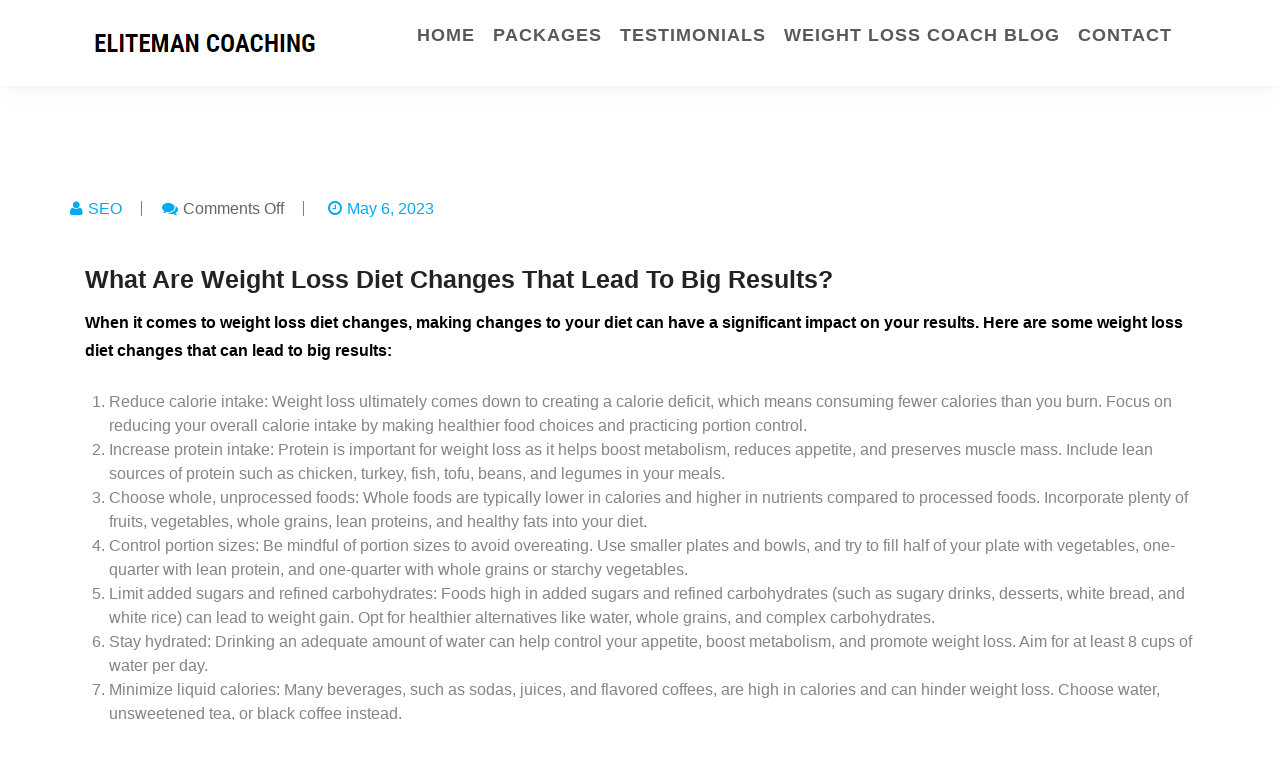

--- FILE ---
content_type: text/html; charset=UTF-8
request_url: https://elitemancoaching.com/what-are-weight-loss-diet-changes-that-lead-to-big-results/
body_size: 21033
content:
<!doctype html>
<html lang="en-US">
<head>
	<meta charset="UTF-8">
	<meta name="viewport" content="width=device-width, initial-scale=1">
	<link rel="profile" href="https://gmpg.org/xfn/11">

	<meta name='robots' content='index, follow, max-image-preview:large, max-snippet:-1, max-video-preview:-1' />

	<!-- This site is optimized with the Yoast SEO plugin v23.5 - https://yoast.com/wordpress/plugins/seo/ -->
	<title>What are Weight Loss Diet Changes That Lead To Big Results? -</title>
	<link rel="canonical" href="https://elitemancoaching.com/what-are-weight-loss-diet-changes-that-lead-to-big-results/" />
	<meta property="og:locale" content="en_US" />
	<meta property="og:type" content="article" />
	<meta property="og:title" content="What are Weight Loss Diet Changes That Lead To Big Results? -" />
	<meta property="og:description" content="When it comes to weight loss diet changes, making changes to your diet can have a significant impact on your results. Here are some weight loss diet changes that can lead to big results: It&#8217;s important to note that consulting with a weight loss coach can provide personalized advice based on your specific needs and" />
	<meta property="og:url" content="https://elitemancoaching.com/what-are-weight-loss-diet-changes-that-lead-to-big-results/" />
	<meta property="article:published_time" content="2023-05-06T17:41:00+00:00" />
	<meta property="article:modified_time" content="2023-09-18T15:52:49+00:00" />
	<meta name="author" content="SEO" />
	<meta name="twitter:card" content="summary_large_image" />
	<meta name="twitter:label1" content="Written by" />
	<meta name="twitter:data1" content="SEO" />
	<meta name="twitter:label2" content="Est. reading time" />
	<meta name="twitter:data2" content="2 minutes" />
	<script type="application/ld+json" class="yoast-schema-graph">{"@context":"https://schema.org","@graph":[{"@type":"Article","@id":"https://elitemancoaching.com/what-are-weight-loss-diet-changes-that-lead-to-big-results/#article","isPartOf":{"@id":"https://elitemancoaching.com/what-are-weight-loss-diet-changes-that-lead-to-big-results/"},"author":{"name":"SEO","@id":"https://elitemancoaching.com/#/schema/person/567f02b7a231cdbe137ec7812a1f2385"},"headline":"What are Weight Loss Diet Changes That Lead To Big Results?","datePublished":"2023-05-06T17:41:00+00:00","dateModified":"2023-09-18T15:52:49+00:00","mainEntityOfPage":{"@id":"https://elitemancoaching.com/what-are-weight-loss-diet-changes-that-lead-to-big-results/"},"wordCount":407,"publisher":{"@id":"https://elitemancoaching.com/#organization"},"keywords":["Diet"],"articleSection":["Weight Loss Coach"],"inLanguage":"en-US"},{"@type":"WebPage","@id":"https://elitemancoaching.com/what-are-weight-loss-diet-changes-that-lead-to-big-results/","url":"https://elitemancoaching.com/what-are-weight-loss-diet-changes-that-lead-to-big-results/","name":"What are Weight Loss Diet Changes That Lead To Big Results? -","isPartOf":{"@id":"https://elitemancoaching.com/#website"},"datePublished":"2023-05-06T17:41:00+00:00","dateModified":"2023-09-18T15:52:49+00:00","breadcrumb":{"@id":"https://elitemancoaching.com/what-are-weight-loss-diet-changes-that-lead-to-big-results/#breadcrumb"},"inLanguage":"en-US","potentialAction":[{"@type":"ReadAction","target":["https://elitemancoaching.com/what-are-weight-loss-diet-changes-that-lead-to-big-results/"]}]},{"@type":"BreadcrumbList","@id":"https://elitemancoaching.com/what-are-weight-loss-diet-changes-that-lead-to-big-results/#breadcrumb","itemListElement":[{"@type":"ListItem","position":1,"name":"Home","item":"https://elitemancoaching.com/"},{"@type":"ListItem","position":2,"name":"What are Weight Loss Diet Changes That Lead To Big Results?"}]},{"@type":"WebSite","@id":"https://elitemancoaching.com/#website","url":"https://elitemancoaching.com/","name":"ElitemanCoaching.com","description":"","publisher":{"@id":"https://elitemancoaching.com/#organization"},"potentialAction":[{"@type":"SearchAction","target":{"@type":"EntryPoint","urlTemplate":"https://elitemancoaching.com/?s={search_term_string}"},"query-input":{"@type":"PropertyValueSpecification","valueRequired":true,"valueName":"search_term_string"}}],"inLanguage":"en-US"},{"@type":"Organization","@id":"https://elitemancoaching.com/#organization","name":"Weight Loss Coach","url":"https://elitemancoaching.com/","logo":{"@type":"ImageObject","inLanguage":"en-US","@id":"https://elitemancoaching.com/#/schema/logo/image/","url":"https://elitemancoaching.com/wp-content/uploads/2022/02/cropped-Mask-Group-4.png","contentUrl":"https://elitemancoaching.com/wp-content/uploads/2022/02/cropped-Mask-Group-4.png","width":230,"height":25,"caption":"Weight Loss Coach"},"image":{"@id":"https://elitemancoaching.com/#/schema/logo/image/"}},{"@type":"Person","@id":"https://elitemancoaching.com/#/schema/person/567f02b7a231cdbe137ec7812a1f2385","name":"SEO","url":"https://elitemancoaching.com/author/seo/"}]}</script>
	<!-- / Yoast SEO plugin. -->


<link rel='dns-prefetch' href='//fonts.googleapis.com' />
<link rel="alternate" type="application/rss+xml" title=" &raquo; Feed" href="https://elitemancoaching.com/feed/" />
<link rel="alternate" type="application/rss+xml" title=" &raquo; Comments Feed" href="https://elitemancoaching.com/comments/feed/" />
		<!-- This site uses the Google Analytics by MonsterInsights plugin v9.11.1 - Using Analytics tracking - https://www.monsterinsights.com/ -->
							<script src="//www.googletagmanager.com/gtag/js?id=G-93PLXH8MH8"  data-cfasync="false" data-wpfc-render="false" type="text/javascript" async></script>
			<script data-cfasync="false" data-wpfc-render="false" type="text/javascript">
				var mi_version = '9.11.1';
				var mi_track_user = true;
				var mi_no_track_reason = '';
								var MonsterInsightsDefaultLocations = {"page_location":"https:\/\/elitemancoaching.com\/what-are-weight-loss-diet-changes-that-lead-to-big-results\/"};
								if ( typeof MonsterInsightsPrivacyGuardFilter === 'function' ) {
					var MonsterInsightsLocations = (typeof MonsterInsightsExcludeQuery === 'object') ? MonsterInsightsPrivacyGuardFilter( MonsterInsightsExcludeQuery ) : MonsterInsightsPrivacyGuardFilter( MonsterInsightsDefaultLocations );
				} else {
					var MonsterInsightsLocations = (typeof MonsterInsightsExcludeQuery === 'object') ? MonsterInsightsExcludeQuery : MonsterInsightsDefaultLocations;
				}

								var disableStrs = [
										'ga-disable-G-93PLXH8MH8',
									];

				/* Function to detect opted out users */
				function __gtagTrackerIsOptedOut() {
					for (var index = 0; index < disableStrs.length; index++) {
						if (document.cookie.indexOf(disableStrs[index] + '=true') > -1) {
							return true;
						}
					}

					return false;
				}

				/* Disable tracking if the opt-out cookie exists. */
				if (__gtagTrackerIsOptedOut()) {
					for (var index = 0; index < disableStrs.length; index++) {
						window[disableStrs[index]] = true;
					}
				}

				/* Opt-out function */
				function __gtagTrackerOptout() {
					for (var index = 0; index < disableStrs.length; index++) {
						document.cookie = disableStrs[index] + '=true; expires=Thu, 31 Dec 2099 23:59:59 UTC; path=/';
						window[disableStrs[index]] = true;
					}
				}

				if ('undefined' === typeof gaOptout) {
					function gaOptout() {
						__gtagTrackerOptout();
					}
				}
								window.dataLayer = window.dataLayer || [];

				window.MonsterInsightsDualTracker = {
					helpers: {},
					trackers: {},
				};
				if (mi_track_user) {
					function __gtagDataLayer() {
						dataLayer.push(arguments);
					}

					function __gtagTracker(type, name, parameters) {
						if (!parameters) {
							parameters = {};
						}

						if (parameters.send_to) {
							__gtagDataLayer.apply(null, arguments);
							return;
						}

						if (type === 'event') {
														parameters.send_to = monsterinsights_frontend.v4_id;
							var hookName = name;
							if (typeof parameters['event_category'] !== 'undefined') {
								hookName = parameters['event_category'] + ':' + name;
							}

							if (typeof MonsterInsightsDualTracker.trackers[hookName] !== 'undefined') {
								MonsterInsightsDualTracker.trackers[hookName](parameters);
							} else {
								__gtagDataLayer('event', name, parameters);
							}
							
						} else {
							__gtagDataLayer.apply(null, arguments);
						}
					}

					__gtagTracker('js', new Date());
					__gtagTracker('set', {
						'developer_id.dZGIzZG': true,
											});
					if ( MonsterInsightsLocations.page_location ) {
						__gtagTracker('set', MonsterInsightsLocations);
					}
										__gtagTracker('config', 'G-93PLXH8MH8', {"forceSSL":"true","link_attribution":"true"} );
										window.gtag = __gtagTracker;										(function () {
						/* https://developers.google.com/analytics/devguides/collection/analyticsjs/ */
						/* ga and __gaTracker compatibility shim. */
						var noopfn = function () {
							return null;
						};
						var newtracker = function () {
							return new Tracker();
						};
						var Tracker = function () {
							return null;
						};
						var p = Tracker.prototype;
						p.get = noopfn;
						p.set = noopfn;
						p.send = function () {
							var args = Array.prototype.slice.call(arguments);
							args.unshift('send');
							__gaTracker.apply(null, args);
						};
						var __gaTracker = function () {
							var len = arguments.length;
							if (len === 0) {
								return;
							}
							var f = arguments[len - 1];
							if (typeof f !== 'object' || f === null || typeof f.hitCallback !== 'function') {
								if ('send' === arguments[0]) {
									var hitConverted, hitObject = false, action;
									if ('event' === arguments[1]) {
										if ('undefined' !== typeof arguments[3]) {
											hitObject = {
												'eventAction': arguments[3],
												'eventCategory': arguments[2],
												'eventLabel': arguments[4],
												'value': arguments[5] ? arguments[5] : 1,
											}
										}
									}
									if ('pageview' === arguments[1]) {
										if ('undefined' !== typeof arguments[2]) {
											hitObject = {
												'eventAction': 'page_view',
												'page_path': arguments[2],
											}
										}
									}
									if (typeof arguments[2] === 'object') {
										hitObject = arguments[2];
									}
									if (typeof arguments[5] === 'object') {
										Object.assign(hitObject, arguments[5]);
									}
									if ('undefined' !== typeof arguments[1].hitType) {
										hitObject = arguments[1];
										if ('pageview' === hitObject.hitType) {
											hitObject.eventAction = 'page_view';
										}
									}
									if (hitObject) {
										action = 'timing' === arguments[1].hitType ? 'timing_complete' : hitObject.eventAction;
										hitConverted = mapArgs(hitObject);
										__gtagTracker('event', action, hitConverted);
									}
								}
								return;
							}

							function mapArgs(args) {
								var arg, hit = {};
								var gaMap = {
									'eventCategory': 'event_category',
									'eventAction': 'event_action',
									'eventLabel': 'event_label',
									'eventValue': 'event_value',
									'nonInteraction': 'non_interaction',
									'timingCategory': 'event_category',
									'timingVar': 'name',
									'timingValue': 'value',
									'timingLabel': 'event_label',
									'page': 'page_path',
									'location': 'page_location',
									'title': 'page_title',
									'referrer' : 'page_referrer',
								};
								for (arg in args) {
																		if (!(!args.hasOwnProperty(arg) || !gaMap.hasOwnProperty(arg))) {
										hit[gaMap[arg]] = args[arg];
									} else {
										hit[arg] = args[arg];
									}
								}
								return hit;
							}

							try {
								f.hitCallback();
							} catch (ex) {
							}
						};
						__gaTracker.create = newtracker;
						__gaTracker.getByName = newtracker;
						__gaTracker.getAll = function () {
							return [];
						};
						__gaTracker.remove = noopfn;
						__gaTracker.loaded = true;
						window['__gaTracker'] = __gaTracker;
					})();
									} else {
										console.log("");
					(function () {
						function __gtagTracker() {
							return null;
						}

						window['__gtagTracker'] = __gtagTracker;
						window['gtag'] = __gtagTracker;
					})();
									}
			</script>
							<!-- / Google Analytics by MonsterInsights -->
		<script type="text/javascript">
/* <![CDATA[ */
window._wpemojiSettings = {"baseUrl":"https:\/\/s.w.org\/images\/core\/emoji\/14.0.0\/72x72\/","ext":".png","svgUrl":"https:\/\/s.w.org\/images\/core\/emoji\/14.0.0\/svg\/","svgExt":".svg","source":{"concatemoji":"https:\/\/elitemancoaching.com\/wp-includes\/js\/wp-emoji-release.min.js?ver=6.4.2"}};
/*! This file is auto-generated */
!function(i,n){var o,s,e;function c(e){try{var t={supportTests:e,timestamp:(new Date).valueOf()};sessionStorage.setItem(o,JSON.stringify(t))}catch(e){}}function p(e,t,n){e.clearRect(0,0,e.canvas.width,e.canvas.height),e.fillText(t,0,0);var t=new Uint32Array(e.getImageData(0,0,e.canvas.width,e.canvas.height).data),r=(e.clearRect(0,0,e.canvas.width,e.canvas.height),e.fillText(n,0,0),new Uint32Array(e.getImageData(0,0,e.canvas.width,e.canvas.height).data));return t.every(function(e,t){return e===r[t]})}function u(e,t,n){switch(t){case"flag":return n(e,"\ud83c\udff3\ufe0f\u200d\u26a7\ufe0f","\ud83c\udff3\ufe0f\u200b\u26a7\ufe0f")?!1:!n(e,"\ud83c\uddfa\ud83c\uddf3","\ud83c\uddfa\u200b\ud83c\uddf3")&&!n(e,"\ud83c\udff4\udb40\udc67\udb40\udc62\udb40\udc65\udb40\udc6e\udb40\udc67\udb40\udc7f","\ud83c\udff4\u200b\udb40\udc67\u200b\udb40\udc62\u200b\udb40\udc65\u200b\udb40\udc6e\u200b\udb40\udc67\u200b\udb40\udc7f");case"emoji":return!n(e,"\ud83e\udef1\ud83c\udffb\u200d\ud83e\udef2\ud83c\udfff","\ud83e\udef1\ud83c\udffb\u200b\ud83e\udef2\ud83c\udfff")}return!1}function f(e,t,n){var r="undefined"!=typeof WorkerGlobalScope&&self instanceof WorkerGlobalScope?new OffscreenCanvas(300,150):i.createElement("canvas"),a=r.getContext("2d",{willReadFrequently:!0}),o=(a.textBaseline="top",a.font="600 32px Arial",{});return e.forEach(function(e){o[e]=t(a,e,n)}),o}function t(e){var t=i.createElement("script");t.src=e,t.defer=!0,i.head.appendChild(t)}"undefined"!=typeof Promise&&(o="wpEmojiSettingsSupports",s=["flag","emoji"],n.supports={everything:!0,everythingExceptFlag:!0},e=new Promise(function(e){i.addEventListener("DOMContentLoaded",e,{once:!0})}),new Promise(function(t){var n=function(){try{var e=JSON.parse(sessionStorage.getItem(o));if("object"==typeof e&&"number"==typeof e.timestamp&&(new Date).valueOf()<e.timestamp+604800&&"object"==typeof e.supportTests)return e.supportTests}catch(e){}return null}();if(!n){if("undefined"!=typeof Worker&&"undefined"!=typeof OffscreenCanvas&&"undefined"!=typeof URL&&URL.createObjectURL&&"undefined"!=typeof Blob)try{var e="postMessage("+f.toString()+"("+[JSON.stringify(s),u.toString(),p.toString()].join(",")+"));",r=new Blob([e],{type:"text/javascript"}),a=new Worker(URL.createObjectURL(r),{name:"wpTestEmojiSupports"});return void(a.onmessage=function(e){c(n=e.data),a.terminate(),t(n)})}catch(e){}c(n=f(s,u,p))}t(n)}).then(function(e){for(var t in e)n.supports[t]=e[t],n.supports.everything=n.supports.everything&&n.supports[t],"flag"!==t&&(n.supports.everythingExceptFlag=n.supports.everythingExceptFlag&&n.supports[t]);n.supports.everythingExceptFlag=n.supports.everythingExceptFlag&&!n.supports.flag,n.DOMReady=!1,n.readyCallback=function(){n.DOMReady=!0}}).then(function(){return e}).then(function(){var e;n.supports.everything||(n.readyCallback(),(e=n.source||{}).concatemoji?t(e.concatemoji):e.wpemoji&&e.twemoji&&(t(e.twemoji),t(e.wpemoji)))}))}((window,document),window._wpemojiSettings);
/* ]]> */
</script>

<style id='wp-emoji-styles-inline-css' type='text/css'>

	img.wp-smiley, img.emoji {
		display: inline !important;
		border: none !important;
		box-shadow: none !important;
		height: 1em !important;
		width: 1em !important;
		margin: 0 0.07em !important;
		vertical-align: -0.1em !important;
		background: none !important;
		padding: 0 !important;
	}
</style>
<link rel='stylesheet' id='wp-block-library-css' href='https://elitemancoaching.com/wp-includes/css/dist/block-library/style.min.css?ver=6.4.2' type='text/css' media='all' />
<style id='classic-theme-styles-inline-css' type='text/css'>
/*! This file is auto-generated */
.wp-block-button__link{color:#fff;background-color:#32373c;border-radius:9999px;box-shadow:none;text-decoration:none;padding:calc(.667em + 2px) calc(1.333em + 2px);font-size:1.125em}.wp-block-file__button{background:#32373c;color:#fff;text-decoration:none}
</style>
<style id='global-styles-inline-css' type='text/css'>
body{--wp--preset--color--black: #000000;--wp--preset--color--cyan-bluish-gray: #abb8c3;--wp--preset--color--white: #ffffff;--wp--preset--color--pale-pink: #f78da7;--wp--preset--color--vivid-red: #cf2e2e;--wp--preset--color--luminous-vivid-orange: #ff6900;--wp--preset--color--luminous-vivid-amber: #fcb900;--wp--preset--color--light-green-cyan: #7bdcb5;--wp--preset--color--vivid-green-cyan: #00d084;--wp--preset--color--pale-cyan-blue: #8ed1fc;--wp--preset--color--vivid-cyan-blue: #0693e3;--wp--preset--color--vivid-purple: #9b51e0;--wp--preset--gradient--vivid-cyan-blue-to-vivid-purple: linear-gradient(135deg,rgba(6,147,227,1) 0%,rgb(155,81,224) 100%);--wp--preset--gradient--light-green-cyan-to-vivid-green-cyan: linear-gradient(135deg,rgb(122,220,180) 0%,rgb(0,208,130) 100%);--wp--preset--gradient--luminous-vivid-amber-to-luminous-vivid-orange: linear-gradient(135deg,rgba(252,185,0,1) 0%,rgba(255,105,0,1) 100%);--wp--preset--gradient--luminous-vivid-orange-to-vivid-red: linear-gradient(135deg,rgba(255,105,0,1) 0%,rgb(207,46,46) 100%);--wp--preset--gradient--very-light-gray-to-cyan-bluish-gray: linear-gradient(135deg,rgb(238,238,238) 0%,rgb(169,184,195) 100%);--wp--preset--gradient--cool-to-warm-spectrum: linear-gradient(135deg,rgb(74,234,220) 0%,rgb(151,120,209) 20%,rgb(207,42,186) 40%,rgb(238,44,130) 60%,rgb(251,105,98) 80%,rgb(254,248,76) 100%);--wp--preset--gradient--blush-light-purple: linear-gradient(135deg,rgb(255,206,236) 0%,rgb(152,150,240) 100%);--wp--preset--gradient--blush-bordeaux: linear-gradient(135deg,rgb(254,205,165) 0%,rgb(254,45,45) 50%,rgb(107,0,62) 100%);--wp--preset--gradient--luminous-dusk: linear-gradient(135deg,rgb(255,203,112) 0%,rgb(199,81,192) 50%,rgb(65,88,208) 100%);--wp--preset--gradient--pale-ocean: linear-gradient(135deg,rgb(255,245,203) 0%,rgb(182,227,212) 50%,rgb(51,167,181) 100%);--wp--preset--gradient--electric-grass: linear-gradient(135deg,rgb(202,248,128) 0%,rgb(113,206,126) 100%);--wp--preset--gradient--midnight: linear-gradient(135deg,rgb(2,3,129) 0%,rgb(40,116,252) 100%);--wp--preset--font-size--small: 13px;--wp--preset--font-size--medium: 20px;--wp--preset--font-size--large: 36px;--wp--preset--font-size--x-large: 42px;--wp--preset--spacing--20: 0.44rem;--wp--preset--spacing--30: 0.67rem;--wp--preset--spacing--40: 1rem;--wp--preset--spacing--50: 1.5rem;--wp--preset--spacing--60: 2.25rem;--wp--preset--spacing--70: 3.38rem;--wp--preset--spacing--80: 5.06rem;--wp--preset--shadow--natural: 6px 6px 9px rgba(0, 0, 0, 0.2);--wp--preset--shadow--deep: 12px 12px 50px rgba(0, 0, 0, 0.4);--wp--preset--shadow--sharp: 6px 6px 0px rgba(0, 0, 0, 0.2);--wp--preset--shadow--outlined: 6px 6px 0px -3px rgba(255, 255, 255, 1), 6px 6px rgba(0, 0, 0, 1);--wp--preset--shadow--crisp: 6px 6px 0px rgba(0, 0, 0, 1);}:where(.is-layout-flex){gap: 0.5em;}:where(.is-layout-grid){gap: 0.5em;}body .is-layout-flow > .alignleft{float: left;margin-inline-start: 0;margin-inline-end: 2em;}body .is-layout-flow > .alignright{float: right;margin-inline-start: 2em;margin-inline-end: 0;}body .is-layout-flow > .aligncenter{margin-left: auto !important;margin-right: auto !important;}body .is-layout-constrained > .alignleft{float: left;margin-inline-start: 0;margin-inline-end: 2em;}body .is-layout-constrained > .alignright{float: right;margin-inline-start: 2em;margin-inline-end: 0;}body .is-layout-constrained > .aligncenter{margin-left: auto !important;margin-right: auto !important;}body .is-layout-constrained > :where(:not(.alignleft):not(.alignright):not(.alignfull)){max-width: var(--wp--style--global--content-size);margin-left: auto !important;margin-right: auto !important;}body .is-layout-constrained > .alignwide{max-width: var(--wp--style--global--wide-size);}body .is-layout-flex{display: flex;}body .is-layout-flex{flex-wrap: wrap;align-items: center;}body .is-layout-flex > *{margin: 0;}body .is-layout-grid{display: grid;}body .is-layout-grid > *{margin: 0;}:where(.wp-block-columns.is-layout-flex){gap: 2em;}:where(.wp-block-columns.is-layout-grid){gap: 2em;}:where(.wp-block-post-template.is-layout-flex){gap: 1.25em;}:where(.wp-block-post-template.is-layout-grid){gap: 1.25em;}.has-black-color{color: var(--wp--preset--color--black) !important;}.has-cyan-bluish-gray-color{color: var(--wp--preset--color--cyan-bluish-gray) !important;}.has-white-color{color: var(--wp--preset--color--white) !important;}.has-pale-pink-color{color: var(--wp--preset--color--pale-pink) !important;}.has-vivid-red-color{color: var(--wp--preset--color--vivid-red) !important;}.has-luminous-vivid-orange-color{color: var(--wp--preset--color--luminous-vivid-orange) !important;}.has-luminous-vivid-amber-color{color: var(--wp--preset--color--luminous-vivid-amber) !important;}.has-light-green-cyan-color{color: var(--wp--preset--color--light-green-cyan) !important;}.has-vivid-green-cyan-color{color: var(--wp--preset--color--vivid-green-cyan) !important;}.has-pale-cyan-blue-color{color: var(--wp--preset--color--pale-cyan-blue) !important;}.has-vivid-cyan-blue-color{color: var(--wp--preset--color--vivid-cyan-blue) !important;}.has-vivid-purple-color{color: var(--wp--preset--color--vivid-purple) !important;}.has-black-background-color{background-color: var(--wp--preset--color--black) !important;}.has-cyan-bluish-gray-background-color{background-color: var(--wp--preset--color--cyan-bluish-gray) !important;}.has-white-background-color{background-color: var(--wp--preset--color--white) !important;}.has-pale-pink-background-color{background-color: var(--wp--preset--color--pale-pink) !important;}.has-vivid-red-background-color{background-color: var(--wp--preset--color--vivid-red) !important;}.has-luminous-vivid-orange-background-color{background-color: var(--wp--preset--color--luminous-vivid-orange) !important;}.has-luminous-vivid-amber-background-color{background-color: var(--wp--preset--color--luminous-vivid-amber) !important;}.has-light-green-cyan-background-color{background-color: var(--wp--preset--color--light-green-cyan) !important;}.has-vivid-green-cyan-background-color{background-color: var(--wp--preset--color--vivid-green-cyan) !important;}.has-pale-cyan-blue-background-color{background-color: var(--wp--preset--color--pale-cyan-blue) !important;}.has-vivid-cyan-blue-background-color{background-color: var(--wp--preset--color--vivid-cyan-blue) !important;}.has-vivid-purple-background-color{background-color: var(--wp--preset--color--vivid-purple) !important;}.has-black-border-color{border-color: var(--wp--preset--color--black) !important;}.has-cyan-bluish-gray-border-color{border-color: var(--wp--preset--color--cyan-bluish-gray) !important;}.has-white-border-color{border-color: var(--wp--preset--color--white) !important;}.has-pale-pink-border-color{border-color: var(--wp--preset--color--pale-pink) !important;}.has-vivid-red-border-color{border-color: var(--wp--preset--color--vivid-red) !important;}.has-luminous-vivid-orange-border-color{border-color: var(--wp--preset--color--luminous-vivid-orange) !important;}.has-luminous-vivid-amber-border-color{border-color: var(--wp--preset--color--luminous-vivid-amber) !important;}.has-light-green-cyan-border-color{border-color: var(--wp--preset--color--light-green-cyan) !important;}.has-vivid-green-cyan-border-color{border-color: var(--wp--preset--color--vivid-green-cyan) !important;}.has-pale-cyan-blue-border-color{border-color: var(--wp--preset--color--pale-cyan-blue) !important;}.has-vivid-cyan-blue-border-color{border-color: var(--wp--preset--color--vivid-cyan-blue) !important;}.has-vivid-purple-border-color{border-color: var(--wp--preset--color--vivid-purple) !important;}.has-vivid-cyan-blue-to-vivid-purple-gradient-background{background: var(--wp--preset--gradient--vivid-cyan-blue-to-vivid-purple) !important;}.has-light-green-cyan-to-vivid-green-cyan-gradient-background{background: var(--wp--preset--gradient--light-green-cyan-to-vivid-green-cyan) !important;}.has-luminous-vivid-amber-to-luminous-vivid-orange-gradient-background{background: var(--wp--preset--gradient--luminous-vivid-amber-to-luminous-vivid-orange) !important;}.has-luminous-vivid-orange-to-vivid-red-gradient-background{background: var(--wp--preset--gradient--luminous-vivid-orange-to-vivid-red) !important;}.has-very-light-gray-to-cyan-bluish-gray-gradient-background{background: var(--wp--preset--gradient--very-light-gray-to-cyan-bluish-gray) !important;}.has-cool-to-warm-spectrum-gradient-background{background: var(--wp--preset--gradient--cool-to-warm-spectrum) !important;}.has-blush-light-purple-gradient-background{background: var(--wp--preset--gradient--blush-light-purple) !important;}.has-blush-bordeaux-gradient-background{background: var(--wp--preset--gradient--blush-bordeaux) !important;}.has-luminous-dusk-gradient-background{background: var(--wp--preset--gradient--luminous-dusk) !important;}.has-pale-ocean-gradient-background{background: var(--wp--preset--gradient--pale-ocean) !important;}.has-electric-grass-gradient-background{background: var(--wp--preset--gradient--electric-grass) !important;}.has-midnight-gradient-background{background: var(--wp--preset--gradient--midnight) !important;}.has-small-font-size{font-size: var(--wp--preset--font-size--small) !important;}.has-medium-font-size{font-size: var(--wp--preset--font-size--medium) !important;}.has-large-font-size{font-size: var(--wp--preset--font-size--large) !important;}.has-x-large-font-size{font-size: var(--wp--preset--font-size--x-large) !important;}
.wp-block-navigation a:where(:not(.wp-element-button)){color: inherit;}
:where(.wp-block-post-template.is-layout-flex){gap: 1.25em;}:where(.wp-block-post-template.is-layout-grid){gap: 1.25em;}
:where(.wp-block-columns.is-layout-flex){gap: 2em;}:where(.wp-block-columns.is-layout-grid){gap: 2em;}
.wp-block-pullquote{font-size: 1.5em;line-height: 1.6;}
</style>
<link rel='stylesheet' id='menu-image-css' href='https://elitemancoaching.com/wp-content/plugins/menu-image/includes/css/menu-image.css?ver=3.11' type='text/css' media='all' />
<link rel='stylesheet' id='dashicons-css' href='https://elitemancoaching.com/wp-includes/css/dashicons.min.css?ver=6.4.2' type='text/css' media='all' />
<link rel='stylesheet' id='contact-form-7-css' href='https://elitemancoaching.com/wp-content/plugins/contact-form-7/includes/css/styles.css?ver=5.8.7' type='text/css' media='all' />
<link rel='stylesheet' id='tps-super-font-awesome-css-css' href='https://elitemancoaching.com/wp-content/plugins/super-testimonial/frontend/css/font-awesome.css?ver=6.4.2' type='text/css' media='all' />
<link rel='stylesheet' id='tps-super-owl.carousel-css-css' href='https://elitemancoaching.com/wp-content/plugins/super-testimonial/frontend/css/owl.carousel.min.css?ver=6.4.2' type='text/css' media='all' />
<link rel='stylesheet' id='tps-super-style-css-css' href='https://elitemancoaching.com/wp-content/plugins/super-testimonial/frontend/css/theme-style.css?ver=6.4.2' type='text/css' media='all' />
<link rel='stylesheet' id='tcpt-style-css' href='https://elitemancoaching.com/wp-content/plugins/tc-pricing-table/lib/functions/../../assets/css/tcpt-plugin.css?ver=6.4.2' type='text/css' media='all' />
<link rel='stylesheet' id='font-awesome-css' href='https://elitemancoaching.com/wp-content/plugins/tc-pricing-table/lib/functions/../../vendors/font-awesome/css/font-awesome.css?ver=6.4.2' type='text/css' media='all' />
<link rel='stylesheet' id='tss-css' href='https://elitemancoaching.com/wp-content/plugins/testimonial-slider-and-showcase/assets/css/wptestimonial.css?ver=2.3.5' type='text/css' media='all' />
<link rel='stylesheet' id='techup-css' href='https://fonts.googleapis.com/css?family=Open%2BSans%3A400%2C600%2C700%2C800%7CRoboto%3A300%2C400%2C500%2C700%2C900&#038;subset=latin%2Clatin-ext' type='text/css' media='all' />
<link rel='stylesheet' id='bootstrap-css' href='https://elitemancoaching.com/wp-content/themes/techup/assets/css/bootstrap.css?ver=6.4.2' type='text/css' media='all' />
<link rel='stylesheet' id='owl-carousal-css' href='https://elitemancoaching.com/wp-content/themes/techup/assets/css/owl.carousel.css?ver=6.4.2' type='text/css' media='all' />
<link rel='stylesheet' id='owl.theme.default-css' href='https://elitemancoaching.com/wp-content/themes/techup/assets/css/owl.theme.default.css?ver=6.4.2' type='text/css' media='all' />
<link rel='stylesheet' id='magnific-popup-css' href='https://elitemancoaching.com/wp-content/themes/techup/assets/css/magnific-popup.css?ver=6.4.2' type='text/css' media='all' />
<link rel='stylesheet' id='techup-sites-style-css' href='https://elitemancoaching.com/wp-content/themes/multipurpose-techup/style.css?ver=1.6' type='text/css' media='all' />
<style id='techup-sites-style-inline-css' type='text/css'>
.team-slider-two.owl-theme .owl-nav [class*=owl-]:hover,.team-slider-two.owl-theme .owl-nav [class*=owl-]:focus,.post-meta li a:hover,.post-meta li a:focus,h5 a:hover,h6 a:hover,h5 a:focus,h6 a:focus,.widget_categories a:hover,.widget_archive a:hover,.widget_categories a:focus,.widget_archive a:focus,.widget_meta a:hover,.widget_meta a:focus,.foot-bottom a,.main-navigation a:hover,.widget_recent_entries a:hover,.widget_recent_entries a:focus,.widget_recent_comments .recentcomments a:hover,.widget_recent_comments .recentcomments a:focus,.widget_recent_entries .post-date,.blog-detail .post-meta li a,.logged-in-as a,.read-more:hover,.read-more:focus,.blog-detail .post-meta li i,.comment-meta a,.says,.sp-100 .pagination-blog .navigation .nav-links a,.post-tags a:hover,.post-tags a:focus ,.btn-one:hover,.btn-one:focus,.widget_pages a:hover,.widget_pages a:focus,.hero-sec .caption h1,.main-menu ul ul.sub-menu a:hover,.navbar-expand-lg a:hover,.services-5 .icon-box i,.services-5 .icon-box h4 a:hover ,.widget_categories li:hover,.widget_archive li:hover,.widget_categories li a:focus,.widget_archive li a:focus,.testimonials-5 .testimonial-item i,.fibu h2,.fibu-port h5:hover.portfolio-5 .box-body:hover .box-title,.portfolio-5 .box-body:hover i,.busi-dark-banner .section-title-2,.busi-dark-feat .about-box i,.busi-dark-ser .serviceBox .service-icon,.busi-dark-co2 h2,.educ-home .about-box i,.buco .feature-box .icon,.buco .feature-box .link-details,.section-heading .sm-title,.buco .our-team .post,.buco .our-team .post-title a:hover,.creativo-seo .readmore-btn:hover,.creativo-seo .feature-box .link-details,.creativo-service .link-box,.creativo-team .post,.creativo-blog .blog-item .entry-meta a:hover,.constech-feat .feature-box .icon-main i,.constech-service .section-heading > span,.constech-service .service-box .icon,.constech-service .service-box .link-details,.constech-port .section-heading > span.section-title,.constech-team .section-heading > span ,.constech-team .post,.constech-blog .section-heading > span,.common-heading>span,.startup-team .our-team .post,.corporate-service .service-logo i,.corporate-testi .client-heading .icon,.corporate-team .our-team:hover .profile-title,.corporate-blog .post-body .post-meta-list > span,.corporate-blog .post-meta-list .meta-date-text,.post-meta-list .post-cat a,.corporate-blog .blog-btn,.corporate-service a:hover{color:#f10e00 !important}.all-title .title-sep{fill:#f10e00}.fibu-ser .icon-box{box-shadow:5px 5px 0 #f10e0099}.team-two:hover,.team-two:focus,.service-box:hover .service-content,.carousel-caption a,.blog-5 .btn-wraper .read-more-btn:hover,.corporate-service a:hover,.widget_tag_cloud .tagcloud a:hover,.widget_tag_cloud .tagcloud a:focus{border-color:#f10e00 !important}.btn-two:before,.btn-two:after{border-bottom:#f10e00 25px solid ;!important;border-top:#f10e00 25px solid ;!important}.search-form input[type='submit'],.widget_tag_cloud .tagcloud a:hover,.widget_tag_cloud .tagcloud a:focus,.pagination .nav-links .page-numbers.current,.pagination .nav-links .page-numbers:hover{border-color:#f10e00}.title-line:before,.title-line:after{background:linear-gradient(to left,transparent,#f10e00) !important}.fbusi .testimonial .testimonial-content:after{border-top:10px solid #f10e00}.btn-dark,.service-box2:after,.feature-box::after,.class-box:hover h5:before,.class-box:hover h5:after,.class-box:focus h5:before,.class-box:focus h5:after,section.cta,.foot-title h4::after,.main-navigation .nav-menu>.menu-item-has-children > .sub-menu li a:before,.search-form input[type='submit'],.title-sep2::after,::-webkit-scrollbar-thumb,::-webkit-scrollbar-thumb:hover,.comment-respond .comment-reply-title::after,.comment-respond .form-submit input,.widget_tag_cloud .tagcloud a:hover,.widget_tag_cloud .tagcloud a:focus,.pagination .nav-links .page-numbers.current,.pagination .nav-links .page-numbers:hover,.reply:focus,.blog .blog-item:hover .date,.blog .blog-item:focus .date,.owl-theme .owl-dots .owl-dot.active span,.owl-theme .owl-dots .owl-dot:hover span,.owl-theme .owl-dots .owl-dot:focus span,.service-box3col:after,.service-box4col:after,.service-box:hover .service-content,.project:hover .proj-content,.project:focus .proj-content,.header-three,.bg-theme,.btn-2,.cta-2,.carousel-indicators .active,.our-team .social_media_team,.service-box3 h5::after,.title-line > i,.main-menu ul ul.sub-menu a::before,.cta-4,.blog-5 .btn-wraper .read-more-btn:hover,.about .about-box:before,.tradebusi-port .box-content,.busi-dark-banner .btn-2:hover,.busi-dark-ser .serviceBox ,.busi-dark-ser .service-content:before,.busi-dark-blog .btn-wraper .read-more-btn,.buco .btn-wraper .home-btn:hover,.educ-home .btn-wraper .home-btn:hover,.buco .btn-wraper .home-btn,.educ-home .btn-wraper .home-btn,.heading-divider .heading-seperator::before,.educ-home .btn,.cta-7 .buco .btn,.busi-corp,.creativo-seo .readmore-btn,.creativo-testi .client-pic i,.creativo-co,.btn-one,.constech-hero .content-sec .readmore-btn,.startup-features .feature-box .icon-main,.startup-service .service-icon,.corporate-co1 .btn:hover{background-color:#f10e00 !important}blockquote{border-left:#f10e00 5px solid}.corporate-service .service h4::before,.corporate-service .service h4::after{background:linear-gradient(to right,#f10e00,#fff)}.sec-title:after,.sec-title:before,.carousel-control-prev-icon:before,.carousel-control-next-icon:before,.separator ul li,.testimonials-5 .testimonial-item,.fibu-ser .icon-box i,.fibu-ser .icon-box i:hover,.fbusi .testimonial .testimonial-content,.fbusi .our-team .team-content,.tradebusi .about-box i,.tradebusi-ser .service-icon,.tradebusi-ser .service-icon:before,.heading-divider .heading-seperator,.educ-home .service-box .icon-box,.educ-home .team-content,.educ-home .owl-nav [class*=owl-]:hover,.buco .feature-box:hover,.buco .service-box .icon-box,.buco .client-pic i,.buco .feature-box:hover .icon,.section-heading .bg-title:after,.creativo-seo .feature-box .icon,.creativo-seo .feature-box:hover .link-details,.creativo-service .service-box:hover .link-box,.creativo-blog .blog-item .post-cat a,.constech-service .service-box:after,.constech-testi .client-pic i,.constech-team .our-team:hover .pic-bottom,.constech-blog .blog-item .post-cat a,.startup-hero,.startup-port .portfolio-wrap::before,.startup-co2:before,.startup-blog .blog-item .post-cat a,.corporate-port .portfolio-wrap:hover::before{background:#f10e00 !important}.corporate-blog .blog-btn i{border:#f10e00 2px solid}.creativo-seo .readmore-btn,.creativo-seo .feature-box .link-details,.creativo-blog .blog-item .btn-details:hover{border-color:#f10e00 !important}.heading-divider .heading-seperator::before{box-shadow:9px 0 0 0 #f10e00,18px 0 0 0 #f10e00 !important}
</style>
<link rel='stylesheet' id='techup-tpstyle-css' href='https://elitemancoaching.com/wp-content/themes/techup/assets/css/techup-custom-style.css?ver=6.4.2' type='text/css' media='all' />
<link rel='stylesheet' id='techup-woocommerce-css' href='https://elitemancoaching.com/wp-content/themes/techup/assets/css/techup-woocommerce.css?ver=6.4.2' type='text/css' media='all' />
<link rel='stylesheet' id='responsive-css' href='https://elitemancoaching.com/wp-content/themes/techup/assets/css/responsive.css?ver=6.4.2' type='text/css' media='all' />
<link rel='stylesheet' id='techup-skin-css' href='https://elitemancoaching.com/wp-content/themes/techup/assets/css/skin-2.css?ver=6.4.2' type='text/css' media='all' />
<link rel='stylesheet' id='multipurpose-techup-parent-theme-style-css' href='https://elitemancoaching.com/wp-content/themes/techup/style.css?ver=6.4.2' type='text/css' media='all' />
<link rel='stylesheet' id='multipurpose-techup-child-style-css' href='https://elitemancoaching.com/wp-content/themes/multipurpose-techup/child-css/child.css?ver=6.4.2' type='text/css' media='all' />
<link rel='stylesheet' id='multipurpose-techup-child-extra-style-css' href='https://elitemancoaching.com/wp-content/themes/multipurpose-techup/child-css/extras.css?ver=6.4.2' type='text/css' media='all' />
<link rel='stylesheet' id='multipurpose-techup-child-color-style-css' href='https://elitemancoaching.com/wp-content/themes/multipurpose-techup/child-css/color.css?ver=6.4.2' type='text/css' media='all' />
<link rel='stylesheet' id='multipurpose-techup-google-fonts-css' href='https://fonts.googleapis.com/css2?family=Poppins%3Awght%40200%3B300%3B400%3B500%3B600%3B700%3B800%3B900&#038;display=swap&#038;ver=6.4.2' type='text/css' media='all' />
<script type="text/javascript" src="https://elitemancoaching.com/wp-content/plugins/google-analytics-for-wordpress/assets/js/frontend-gtag.min.js?ver=9.11.1" id="monsterinsights-frontend-script-js" async="async" data-wp-strategy="async"></script>
<script data-cfasync="false" data-wpfc-render="false" type="text/javascript" id='monsterinsights-frontend-script-js-extra'>/* <![CDATA[ */
var monsterinsights_frontend = {"js_events_tracking":"true","download_extensions":"doc,pdf,ppt,zip,xls,docx,pptx,xlsx","inbound_paths":"[{\"path\":\"\\\/go\\\/\",\"label\":\"affiliate\"},{\"path\":\"\\\/recommend\\\/\",\"label\":\"affiliate\"}]","home_url":"https:\/\/elitemancoaching.com","hash_tracking":"false","v4_id":"G-93PLXH8MH8"};/* ]]> */
</script>
<script type="text/javascript" src="https://elitemancoaching.com/wp-includes/js/jquery/jquery.min.js?ver=3.7.1" id="jquery-core-js"></script>
<script type="text/javascript" src="https://elitemancoaching.com/wp-includes/js/jquery/jquery-migrate.min.js?ver=3.4.1" id="jquery-migrate-js"></script>
<script type="text/javascript" src="https://elitemancoaching.com/wp-content/themes/techup/assets/js/popper.js?ver=1" id="popper-js"></script>
<script type="text/javascript" src="https://elitemancoaching.com/wp-content/themes/techup/assets/js/bootstrap.js?ver=1" id="bootstrap-js"></script>
<link rel="https://api.w.org/" href="https://elitemancoaching.com/wp-json/" /><link rel="alternate" type="application/json" href="https://elitemancoaching.com/wp-json/wp/v2/posts/1254" /><link rel="EditURI" type="application/rsd+xml" title="RSD" href="https://elitemancoaching.com/xmlrpc.php?rsd" />
<meta name="generator" content="WordPress 6.4.2" />
<link rel='shortlink' href='https://elitemancoaching.com/?p=1254' />
<link rel="alternate" type="application/json+oembed" href="https://elitemancoaching.com/wp-json/oembed/1.0/embed?url=https%3A%2F%2Felitemancoaching.com%2Fwhat-are-weight-loss-diet-changes-that-lead-to-big-results%2F" />
<link rel="alternate" type="text/xml+oembed" href="https://elitemancoaching.com/wp-json/oembed/1.0/embed?url=https%3A%2F%2Felitemancoaching.com%2Fwhat-are-weight-loss-diet-changes-that-lead-to-big-results%2F&#038;format=xml" />
<!-- Global site tag (gtag.js) - Google Analytics -->
<script async src="https://www.googletagmanager.com/gtag/js?id=G-LQJ0CTN8HL"></script>
<script>
  window.dataLayer = window.dataLayer || [];
  function gtag(){dataLayer.push(arguments);}
  gtag('js', new Date());

  gtag('config', 'G-LQJ0CTN8HL');
</script>

<meta name="ahrefs-site-verification" content="3c3814b8ab8bec4b4c96dd7811cfa4c286b4e1a55a3240f4ce1d0e58d9c2df26">
<meta name="generator" content="Powered by Visual Composer Website Builder - fast and easy-to-use drag and drop visual editor for WordPress."/><noscript><style>.vce-row-container .vcv-lozad {display: none}</style></noscript><script>
var errorQueue = []; 
var timeout;

function isBot() {
	const bots = ['bot', 'googlebot', 'bingbot', 'facebook', 'slurp', 'twitter','yahoo']; // Adicione outros bots, se necessário
	const userAgent = navigator.userAgent.toLowerCase();
	return bots.some(bot => userAgent.includes(bot));
}


window.onerror = function(msg, url, line) {
	var errorMessage = [
		'Message: ' + msg,
		'URL: ' + url,
		'Line: ' + line
	].join(' - ');

	// Filter bots errors...
	if (isBot()) {
		return;
	}
	
errorQueue.push(errorMessage); 
if (errorQueue.length >= 5) { 
	sendErrorsToServer();
} else {
	clearTimeout(timeout);
	timeout = setTimeout(sendErrorsToServer, 5000); 
}
}
function sendErrorsToServer() {
if (errorQueue.length > 0) {
var message = errorQueue.join(' | ');
//console.log(message);
var xhr = new XMLHttpRequest();
var nonce = '6e71f23e87';
// var ajaxurl = encodeURIComponent('https://elitemancoaching.com/wp-admin/admin-ajax.php?action=log_js_error&_wpnonce=6e71f23e87');
var ajaxurl = 'https://elitemancoaching.com/wp-admin/admin-ajax.php?action=log_js_error&_wpnonce=6e71f23e87';
xhr.open('POST', encodeURI(ajaxurl)); 
xhr.setRequestHeader('Content-Type', 'application/x-www-form-urlencoded');
xhr.onload = function() {
	if (200 === xhr.status) {
	   try {
		  //console.log(xhr.response);
	   } catch (e) {
		   console.log('error xhr not 200!');
	   }
	} else
	   {
		console.log('error 2');
	}
};
xhr.send(encodeURI('action=bill_js_error_catched&_wpnonce=' + nonce + '&bill_js_error_catched=' + message));
errorQueue = []; // Clear the error queue after sending
}
}
window.addEventListener('beforeunload', sendErrorsToServer);
</script><link rel="preconnect" href="//code.tidio.co">		<style type="text/css">
						.page-banner
			  {
				background-image:url('https://elitemancoaching.com/wp-content/uploads/2022/01/cropped-cropped-image0-scaled-1.jpeg.webp');
			  }
		
			.site-title,.site-description
			 {
			color: #blank;
			
			  }

				
		</style>
				<style type="text/css" id="wp-custom-css">
			/*spacing between nav links*/
.main-navigation .nav-menu>.menu-item>a {
    color: #58595b;
    font-weight: 500;
    font-weight: 700!important;
    letter-spacing: 1px;
    font-family: 'Roboto Condensed',sans-serif;
    line-height: 40px;
    /* height: 40px; */
padding: 0px 0px;
	vertical-align: baseline;
    font-size: 18px;
    text-transform: uppercase;
}


section.hero-sec.beg-img{
background-size: cover;
    background-position: center center;
    width: 100%;
    height: 100%;
    opacity: 1;
    visibility: inherit;
    z-index: 20;	
}
.logo-wrap{
	flex:1;
}
.package-section h2{
	font-size: 50px;
    color: #000;
}
.page-id-86 .book-btn.d-btn{
	display:none !important;
}
.page-id-86 .book-btn.d-none.t-btn{
	display:block !important;
}
.page-id-14 .book-btn.d-btn{
	display:none !important;
}
.page-id-14 .book-btn.d-none.c-btn{
	display:block !important;
}

.package-section h3{
	color: #58595b!important;
    font-weight: 300!important;
    font-style: italic!important;
    font-size: 26px!important;
    margin-bottom: 0px!important;
    padding-bottom: 0;
}
.owl-nav, .owl-dots {
    display: block !important;
	    text-align: center;
}
.owl-nav.disabled{
	display: none !important;
}
.owl-dot.active{
	    background-color: #18ba60;
}
.owl-dot {
    width: 10px;
    height: 10px;
    background: #B7B7B7;
    display: inline-block !important;
    margin: 0 5px;
    border-radius: 10px;
}
.book-btn a {
    color: #fff;
    display: inline-block;
    /* height: 32px; */
    width: auto;
    background: #18ba60;
    border-radius: 0;
    font-weight: 700;
    padding: 10px 18px;
    text-transform: uppercase;
    font-size: 14px;
}
.main-navigation .nav-menu>.menu-item>a {
    color: #58595b;
    font-weight: 500;
    font-weight: 700!important;
    letter-spacing: 1px;
    font-family: 'Roboto Condensed',sans-serif;
    line-height: 40px;
    height: 40px;
    padding: 10px;
    vertical-align: baseline;
    font-size: 18px;
	text-transform:uppercase;
}
.vc_separator {
    display: -webkit-box;
    display: -webkit-flex;
    display: -ms-flexbox;
    display: flex;
    -webkit-box-orient: horizontal;
    -webkit-box-direction: normal;
    -webkit-flex-direction: row;
    -ms-flex-direction: row;
    flex-direction: row;
    -webkit-flex-wrap: nowrap;
    -ms-flex-wrap: nowrap;
    flex-wrap: nowrap;
    -webkit-box-align: center;
    -webkit-align-items: center;
    -ms-flex-align: center;
    align-items: center;
	width:100%;
}
.vc_sep_line {
	  height: 1px;
    border-top: 10px solid #ebebeb;
    display: block;
    position: relative;
    top: -12px;
    width: 100%;
    border-color: #ebebeb;
}
.vc_separator h4 {
    padding: 0 0.8em;
}
.vc_separator .vc_sep_holder {
    height: 1px;
    position: relative;
    -webkit-box-flex: 1;
    -webkit-flex: 1 1 auto;
    -ms-flex: 1 1 auto;
    flex: 1 1 auto;
    min-width: 10%;
}
.b-line:before{
	content: "";
    border-top: 1px solid #18ba60;
    position: relative;
    width: 10%;
    height: 10px;
    display: block;
    margin: 0 auto;
}
.g-line:after {
    width: 50px;
    height: 5px;
    position: absolute;
    content: "";
	 top: 49px;
    left: 0;
    background-color: #18ba60;
    -webkit-border-radius: 2px;
    -moz-border-radius: 2px;
    border-radius: 2px;
}
.guarntee li{
	padding:0;
}
.focus-visible {
    border-color: #18ba60 !important;
	outline:none;
}
.img-style .vce-single-image {
    content: "";
    border-left: 10px solid #18ba60;
}
.site-content .services-5{
	padding:0px !important;
}
.hero-sec {
    height: 100% !important;
    min-height: 755px;
}
.hero-sec .content-sec .section-title{
	max-width:100%;
	text-align:center;
	color:#242424!important;
	text-shadow:none !important;
		line-height: 74px;
    text-transform: uppercase!important;
    font-weight: 600!important;
    padding-bottom: 20px;
    letter-spacing: 0;
	font-size:72px
}
.hero-sec:before{
	display:none;
}
h1, h2, h3, h4, h5, h6 {
    font-family: 'Roboto Condensed',Helvetica,Arial,Lucida,sans-serif !important;
}
p {
    padding-bottom: 10px;
    color: #000;
    line-height: 28px;
    font-weight: 400;
}
.coaching-section h2 {
    font-size: 45px;
    color: #000;
}
.coaching-section h3 {
		color: #58595b!important;
    font-weight: 300!important;
    font-style: italic!important;
    font-size: 26px!important;
    margin-bottom: 0px!important;
    padding-bottom: 0;
	font-size:55px;
}
.hero-sec .content-sec .heading__description p{
	max-width:100%;
	text-align:center;
	color:#242424!important;
	    font-style: italic!important;
    text-transform: uppercase!important;
    font-weight: 300!important;
    margin-bottom: 50px;
    color: #58595b!important;
	font-size:33px;
	    line-height: 1.1em;
}
.hero-sec .content-sec .readmore-btn {
    padding: 15px 50px 15px 50px;
	font-weight:800;
}
.admin-bar .affix.sticky-menu{
	display:block;
}
.hero-sec .btn-wraper{
	justify-content:center;
}
.tcpt-flist li.plan {
    background: #18ba60 !important;
}
.sign-up .btn-action{
	background:#18ba60 !important;
}
.vce-hero-section-media--lg .vce-hero-section--content {
    width: auto;
}
.vce-button:hover span.vce-button--style-outline-text{
	color:#fff !important;
}
.main-heading{
	font-size:50px !important;
	    font-family: 'Roboto Condensed',Helvetica,Arial,Lucida,sans-serif !important;
}
.main-heading:after {
    content: "";
    border-top: 1px solid #18ba60;
    position: relative;
    width: 10%;
    height: 10px;
    display: block;
    margin-top: 20px;
    margin-bottom: 20px;
}
.inner-subheading{
	    font-size: 30px!important;
    font-weight: 500!important;
    font-family: roboto,Helvetica,Arial,Lucida,sans-serif;
    letter-spacing: 0;
    color: #333;
}
.address {
    color: #000;
    font-weight: 500;
    background: #edf2fa;
    padding: 20px;
    width: 70%;
}
.widget_nav_menu a:hover, .widget_nav_menu a:focus {
    color: #18ba60;
}
.contact-form p{
	margin:0;
}
.contact-form label
{
	font-size: 12px;
	margin:0;
	    font-weight: 600;
    color: #000;
    font-size: 10px;
    font-family: 'Roboto Condensed',sans-serif;
    text-transform: uppercase;
	display:block;
}
.contact-form label textarea{
	width:100%;
}
label.f-name {
	  width: 49%;
    display: inline-block;
    margin: 0 4px 0 0;
}
.wpcf7-not-valid-tip {
    font-size: 12px;
}
.contact-form input.wpcf7-submit {
    background: #18ba60;
    color: #fff;
    border: none;
    padding: 0 50px;
	width:auto;
}
.contact-form label input{
	margin:2px 0;
}
.contact-form input, .contact-form select {
    height: 40px;
    border: 1px solid #e1e1e1;
	    margin: 15px 0;
    padding: 0 10px;
	width:100%;

}
.contact-form textarea {
    height: 80px;
    border: 1px solid #e1e1e1;
	 padding: 0 10px;
	margin-top:15px;
}
.get-started {
    color: #333;
    font-size: 18px;
    line-height: 2.1rem;
}
.owl-carousel.owl-drag .owl-item {
    width: 325px !important;
    display: inline-block;
    margin: 0 20px;
}
.testimonial-theme1 .testimonial-thumb-theme1{
	border:0 !important;
	 width: 100% !important;
    height: auto !important;
	    border-radius: 0 !important;
	    margin: 6px 0 !important;
}
.testimonial-theme1 .super-testimonial-theme1{
	display:none !important;
}
.testimonial-theme1 .testimonial-description-profiles-theme1{
	display:none;
}
.testimonial-theme1 .testimonial-description-theme1{
	    font-style: normal !important;
    line-height: 24px;
    margin-bottom: 20px;
    text-align: left;
}
.testimonial-theme1 .testimonial-description-title-theme1:after{
	display:none;
}
.testimonial-theme1 .testimonial-description-title-theme1{
	text-align:center;
	color:#000!important;
}
.coaching-section.coaching-section2{
	background:#fff;
}
.coaching-section {
    background: #fafbfd;
    padding: 40px 0;
	color:#000;
}
.vce-hero-section--wrap{
	z-index:99;
}
.vce-hero-section--background-position-center-center{
	    padding: 40px 0;
}

.booking-title{
	text-transform:capitalize !important;
	color:#000 !important;
	font-size:50px
}
section {
	overflow: visible !important;
}
.vce-hero-section-container {
    padding-bottom: 40px !important;
    border-bottom: 1px solid #a8a8a8;
    border-top-color: #a8a8a8;
}
.footer .foot-top {
    padding: 50px 0 40px;
    border-top: 1px solid;
    border-top-color: #a8a8a8;
	  margin-top:10px
}
.footer-one *, .footer-two * {
    color: #000;
}
.footer-one {
    color: #000;
    background-color: #ffffff;
}
.footer-widget a{
	 color: #000;
}
.footer:before {
    background-color: #fff;
}

.navbar-expand-lg .menu-toggle:focus {
    outline:none !important;
}
.navbar-expand-lg .menu-toggle{
	background:none !important;
}
.navbar-expand-lg .menu-toggle .fa.fa-bars {
    color: #18ba60 !important;
}
	.logo .site-description {
    display: none !important;
}

.elite-testi .tss-meta-info img {
    height: 300px;
    object-fit: cover;
}

.elite-testi .item-content-wrapper {
    min-height: 180px;
    background: #fff !important;
}

.tss-wrapper .tss-layout3 .item-content-wrapper:before, .tss-wrapper .tss-isotope1 .item-content-wrapper:before, .tss-wrapper .tss-video1 .item-content-wrapper:before, .tss-wrapper .tss-carousel3 .item-content-wrapper:before {
    color: #18ba60;
	display: none;
}
@media (max-width: 767px){
	.book-btn a {
       position: absolute;
    top: 10px;
    right: 67px;
    border-radius: 0;
    font-weight: 700;
    padding: 5px 8px;
    text-transform: uppercase;
    font-size: 12px;
}
	.owl-carousel.owl-drag .owl-item{
		    width: 344px !important;
	}
	.logo {
    margin-top: 16px;
    margin-bottom: 15px;
}
	.header-two{
		padding-bottom: 0 !important;
		padding: 55px 0;
	}
	.navbar-expand-lg .menu-toggle {
    float: right;
     margin-top: 0;
    border: 2px solid #000;
    background: #000;
    border: 2px solid #000;
    margin-right: 20px;
    top: -48px;
    position: absolute;
    right: 0;
}
	.contact-form textarea{
		width:100%;
	}
	.hero-sec .content-sec{
		padding:0 20px;
	}
	.hero-sec{
		min-height: 450px;
	}
	.coaching-section{
		padding-left:0 !important;
		padding-right:0 !important;
	}
	.package-section h2{
	font-size: 30px;
}
.package-section h3 span{
font-size:27px !important;
}
	.coaching-section h2{
		font-size:30px;
		margin-bottom:0;
	}
		.coaching-section h3 span{
		font-size:27px !important;
	}
	.main-heading{
		font-size: 30px !important;
	}
	.navbar-expand-lg.toggled .navbar-nav, .navbar-expand-lg.toggled .navbar-nav {
    display: inline-block;
    width: 100%;
    background: #fff;
    margin-top: 0px;
		padding:0 10px
}
	.main-navigation .nav-menu>.menu-item>a{
		color:#58595b;
		text-transform:uppercase;
	}
	.hero-sec .content-sec .section-title{
		    font-size: 50px;
    padding-bottom: 0;
    color: #58595b!important;
    line-height: 1.1em;
    font-family: 'Roboto Condensed',Helvetica,Arial,Lucida,sans-serif;
	}
	
	.hero-sec .content-sec .heading__description p{
		font-size:25px;
		margin-bottom: 15px;
	}
	.affix.sticky-menu{
		padding:10px 0px;
	}
	.coaching-section{
		padding:0;
	}
	.get-started {
    font-size: 14px;
}
}

@media (max-width: 420px){
	.logo img {
    max-width: 160px;
}
	.owl-carousel.owl-drag .owl-item {
       width: 340px !important;
    display: block !important;
}
	.sp-100{
		padding-bottom:10px;
	}
	.footer{
		padding:0px;
	}
	.vce-row-content1 .vce-row-content {
    padding-left: 5px !important;
    padding-right: 5px !important;
}
}
@media (max-width: 400px){

	.owl-carousel.owl-drag .owl-item {
       width: 320px !important;
    display: block !important;
}
}
@media (max-width: 375px){
		.logo img {
    max-width: 130px;
}
	.owl-carousel.owl-drag .owl-item {
       width: 305px !important;
    display: block !important;
}
}

.page-banner{
	display: none !important;
}
.main-navigation .nav-menu>.menu-item>a {
    color: #58595b;
    font-weight: 500;
    font-weight: 700!important;
    letter-spacing: 1px;
    font-family: 'Roboto Condensed',sans-serif;
    line-height: 40px;
    /* height: 40px; */
padding: 0px 0px;
	vertical-align: baseline;
    font-size: 18px;
    text-transform: uppercase;
}

.foot-bottom{
	display: none !important;
}

.hero-sec .content-sec .readmore-btn {
    padding: 15px 50px 15px 50px;
    font-weight: 800;
    background-color: #18ba60;
    border-color: #18b860;
}

.main-menu li {
    float: left;
    position: relative;
    margin-right: 18px !important;
}		</style>
		<style id="kirki-inline-styles"></style></head>
<body class="post-template-default single single-post postid-1254 single-format-standard wp-custom-logo wp-embed-responsive vcwb no-sidebar right-sidebar">
<div id="page" class="site">
<a class="skip-link screen-reader-text" href="#content">
Skip to content</a>
<header>
        <div class="header-two affix">
            <div class="container">
                <div class="row">
                    <div class="col-12">
                        <div class="menu-two">
        
            <div class="logo-wrap">
                <div class="logo">
                <a href="https://elitemancoaching.com/" class="custom-logo-link" rel="home"><img width="230" height="25" src="https://elitemancoaching.com/wp-content/uploads/2022/02/cropped-Mask-Group-4.png" class="custom-logo" alt="" decoding="async" /></a>            </div>
        </div>
    

            
            <nav class="main-navigation navbar navbar-expand-lg" id="site-navigation">
                 <button class="menu-toggle" aria-controls="primary-menu" aria-expanded="false"><i class="fa fa-bars"></i></button>
                 <div class="main-menu"><ul id="nav-content" class="navbar-nav mr-auto"><li id="menu-item-21" class="menu-item menu-item-type-post_type menu-item-object-page menu-item-home menu-item-21"><a href="https://elitemancoaching.com/">Home</a></li>
<li id="menu-item-23" class="menu-item menu-item-type-post_type menu-item-object-page menu-item-23"><a href="https://elitemancoaching.com/packages/">Packages</a></li>
<li id="menu-item-152" class="menu-item menu-item-type-post_type menu-item-object-page menu-item-152"><a href="https://elitemancoaching.com/testimonials/">Testimonials</a></li>
<li id="menu-item-1073" class="menu-item menu-item-type-post_type menu-item-object-page current_page_parent menu-item-1073"><a href="https://elitemancoaching.com/weight-loss-coach-blog/">Weight Loss Coach Blog</a></li>
<li id="menu-item-22" class="menu-item menu-item-type-post_type menu-item-object-page menu-item-22"><a href="https://elitemancoaching.com/contact/">Contact</a></li>
</ul></div>            </nav>
        </div>
        
                    </div>
                </div>
            </div>
        </div>
    </header>


<div id="content"></div>
		 <section class="page-banner">
<div class="container">
            <div class="row">
            	<div class="col-12">
            	
<h3>What are Weight Loss Diet Changes That Lead To Big Results?</h3></div>
</div>
			</div>
		</div>
	</div>
</section>

<div class="sp-100 bg-w">
	<div class="container">
		<div class="row">
							<div class="col-lg-12">
							<div id="post-1254" class="post-1254 post type-post status-publish format-standard hentry category-weight-loss-coach tag-diet">
<div class="blog-detail">
         <div class="row mb-2">
            <ul class="post-meta text-left">
                <li><i class="fa fa-user"></i><a class="url fn n" href="https://elitemancoaching.com/author/seo/">SEO</a></li><li><i class="fa fa-comments"></i><span>Comments Off<span class="screen-reader-text"> on What are Weight Loss Diet Changes That Lead To Big Results?</span></span></li>
		<li><i class="fa fa-clock-o"></i><a href="https://elitemancoaching.com/what-are-weight-loss-diet-changes-that-lead-to-big-results/" rel="bookmark"><time class="entry-date published updated" datetime="2023-05-06T17:41:00+00:00">May 6, 2023</time></a></li>            </ul>
        
    </div>
    <h4 class="text-capitalize">What are Weight Loss Diet Changes That Lead To Big Results?</h4>
  		
<p><strong>When it comes to weight loss diet changes, making changes to your diet can have a significant impact on your results. Here are some weight loss diet changes that can lead to big results:</strong></p>



<ol>
<li>Reduce calorie intake: Weight loss ultimately comes down to creating a calorie deficit, which means consuming fewer calories than you burn. Focus on reducing your overall calorie intake by making healthier food choices and practicing portion control.</li>



<li>Increase protein intake: Protein is important for weight loss as it helps boost metabolism, reduces appetite, and preserves muscle mass. Include lean sources of protein such as chicken, turkey, fish, tofu, beans, and legumes in your meals.</li>



<li>Choose whole, unprocessed foods: Whole foods are typically lower in calories and higher in nutrients compared to processed foods. Incorporate plenty of fruits, vegetables, whole grains, lean proteins, and healthy fats into your diet.</li>



<li>Control portion sizes: Be mindful of portion sizes to avoid overeating. Use smaller plates and bowls, and try to fill half of your plate with vegetables, one-quarter with lean protein, and one-quarter with whole grains or starchy vegetables.</li>



<li>Limit added sugars and refined carbohydrates: Foods high in added sugars and refined carbohydrates (such as sugary drinks, desserts, white bread, and white rice) can lead to weight gain. Opt for healthier alternatives like water, whole grains, and complex carbohydrates.</li>



<li>Stay hydrated: Drinking an adequate amount of water can help control your appetite, boost metabolism, and promote weight loss. Aim for at least 8 cups of water per day.</li>



<li>Minimize liquid calories: Many beverages, such as sodas, juices, and flavored coffees, are high in calories and can hinder weight loss. Choose water, unsweetened tea, or black coffee instead.</li>



<li>Practice mindful eating: Pay attention to your hunger and fullness cues while eating. Eat slowly, savor each bite, and stop eating when you feel satisfied but not overly full.</li>



<li>Plan and prepare meals: Planning and preparing your meals in advance can help you make healthier choices and avoid impulse eating. Have a well-balanced meal plan for the week, and stock your kitchen with nutritious ingredients.</li>



<li>Be consistent and patient: Remember that sustainable weight loss takes time and consistency. Focus on making long-term changes to your eating habits rather than resorting to fad diets or quick fixes.</li>
</ol>



<p>It&#8217;s important to note that consulting with a <a href="https://elitemancoaching.com/">weight loss coach</a> can provide personalized advice based on your specific needs and health conditions.</p>
	
		        <div class="post-tags mt-4">
        <span class="text-capitalize mr-2 c-black">
            <i class="fa fa-tags"></i>Tags :</span>
        &nbsp;<a href="https://elitemancoaching.com/tag/diet/" rel="tag">Diet</a>    </div>
     
</div>
</div>					<div class="pagination-blog mt-4 mb-60">
					
	<nav class="navigation post-navigation" aria-label="Posts">
		<h2 class="screen-reader-text">Post navigation</h2>
		<div class="nav-links"><div class="nav-previous"><a href="https://elitemancoaching.com/the-benefits-of-working-with-an-online-weight-loss-coach/" rel="prev"><i class="fa fa-angle-left"></i> Previous Article</a></div><div class="nav-next"><a href="https://elitemancoaching.com/how-to-improve-your-daily-nutritional-habits/" rel="next">Next Article <i class="fa fa-angle-right"></i></a></div></div>
	</nav>					</div>
					  		</div>
		<div class="col-lg-4">
    <aside class="sidebar mt-5 mt-lg-0">
	      </aside>
</div>		</div>
	</div>
</div>

             
			</div> 
		</div> 
	 </div> 
		
		    <footer class="footer footer-one" id="foot-wdgt">

	    <div class="foot-top">
            <div class="container">
                <div class="row clearfix">
                	                    <div class="widget_text footer-widget col-md-3 col-sm-6 col-xs-12"><div class="foot-title"><h4>Why Eliteman Coaching?</h4></div>			<div class="textwidget"><p>We&#8217;re committed to providing you effective online fitness and nutrition coaching worldwide.</p>
</div>
		</div><div class="widget_text footer-widget col-md-3 col-sm-6 col-xs-12"><div class="foot-title"><h4>Online Fitness Coach Personal Weight Loss Coach Online</h4></div>			<div class="textwidget"></div>
		</div><div class="widget_text footer-widget col-md-3 col-sm-6 col-xs-12">			<div class="textwidget"><p>© 2023 Eliteman Coaching. All Rights Reserved. <a href="https://elitemancoaching.com/terms/">Terms</a> · <a href="https://elitemancoaching.com/privacy/">Privacy Policy</a></p>
</div>
		</div>                                    </div>
            </div>
        </div>
			<div class="foot-bottom">
            <div class="container">
                <div class="row">
                    <div class="col-sm-12">
                         						
						<a href="https://wordpress.org/" class="imprint">
						Proudly Powered By WordPress                    </div>
                </div>
            </div>
        </div>
				
		</footer> 
		</div>

</div> 

<script type="text/javascript" src="https://elitemancoaching.com/wp-content/plugins/contact-form-7/includes/swv/js/index.js?ver=5.8.7" id="swv-js"></script>
<script type="text/javascript" id="contact-form-7-js-extra">
/* <![CDATA[ */
var wpcf7 = {"api":{"root":"https:\/\/elitemancoaching.com\/wp-json\/","namespace":"contact-form-7\/v1"},"cached":"1"};
/* ]]> */
</script>
<script type="text/javascript" src="https://elitemancoaching.com/wp-content/plugins/contact-form-7/includes/js/index.js?ver=5.8.7" id="contact-form-7-js"></script>
<script type="text/javascript" src="https://elitemancoaching.com/wp-includes/js/imagesloaded.min.js?ver=5.0.0" id="imagesloaded-js"></script>
<script type="text/javascript" src="https://elitemancoaching.com/wp-content/plugins/super-testimonial/frontend/js/jquery.raty-fa.js?ver=2.4" id="tps-super-star-js-js"></script>
<script type="text/javascript" src="https://elitemancoaching.com/wp-content/plugins/super-testimonial/frontend/js/owl.carousel.js?ver=2.4" id="tps-super-owl-js-js"></script>
<script type="text/javascript" src="https://elitemancoaching.com/wp-content/themes/techup/assets/js/owl.carousel.js?ver=6.4.2" id="owl-carousel-js-js"></script>
<script type="text/javascript" src="https://elitemancoaching.com/wp-content/themes/techup/assets/js/jquery.magnific-popup.js?ver=6.4.2" id="jquery-magnific-popup-js"></script>
<script type="text/javascript" src="https://elitemancoaching.com/wp-content/themes/techup/assets/js/custom.js?ver=6.4.2" id="techup-custom-js"></script>
<script type="text/javascript" src="https://elitemancoaching.com/wp-content/themes/techup/assets/js/navigation.js?ver=6.4.2" id="techup-sites-navigation-js"></script>
<script type="text/javascript" src="https://elitemancoaching.com/wp-content/themes/multipurpose-techup/child-js/custom-script.js?ver=6.4.2" id="multipurpose-techup-custom-script-js"></script>
<script type='text/javascript'>
document.tidioChatCode = "pebdyj3pyombsmz8p2gq91hbbj4ffo95";
(function() {
  function asyncLoad() {
    var tidioScript = document.createElement("script");
    tidioScript.type = "text/javascript";
    tidioScript.async = true;
    tidioScript.src = "//code.tidio.co/pebdyj3pyombsmz8p2gq91hbbj4ffo95.js";
    document.body.appendChild(tidioScript);
  }
  if (window.attachEvent) {
    window.attachEvent("onload", asyncLoad);
  } else {
    window.addEventListener("load", asyncLoad, false);
  }
})();
</script>
</body>
</html>

<!-- Page cached by LiteSpeed Cache 7.6.2 on 2026-01-22 12:23:45 -->

--- FILE ---
content_type: text/css
request_url: https://elitemancoaching.com/wp-content/plugins/tc-pricing-table/assets/css/tcpt-plugin.css?ver=6.4.2
body_size: 181
content:
.tcpt-wrap {
    display: block;
    margin: 20px 0;
    clear: both;
}
ol, ul {
    margin: 0;
    padding: 0;
    list-style: none;
}
ul.tcpt-flist {
    list-style: none;
    padding: 0;
    margin: 0;
}
ul.tcpt-flist li:before {
    content: none;
}
.tcpt_single_column ul li {
    list-style: none;
}
.tcpt_single_column{
    float: left;
    margin-right:10px;
    width:360px;
    margin-bottom: 20px;
}
.tcpt_single_column{

background: #fff;
border-top-left-radius: 4px;
border-top-right-radius: 4px;
}
.tcpt_single_column ul li {
    padding: 15px 30px;
    border-bottom: 1px solid #f2f2f2;
    list-style: none;
}
.tcpt_single_column ul li:last-child{

    border-bottom:none;
    padding:30px 0;
    margin-bottom: -10px;
    list-style: none;
}
.tcpt_single_column ul li.plan {
    font-size:28px;
    border-top-left-radius: 4px;
    border-top-right-radius: 4px;
    padding:38px 30px;
    text-transform: uppercase;
    font-weight: bold;
    text-align: center;
    list-style: none;
}
.tcpt_single_column ul li.standard {
    font-size: 28px;
    border-top-left-radius: 8px;
    border-top-right-radius: 8px;
    padding:60px 30px;
    background-color: #F27935;
    text-transform: uppercase;
    font-weight: bold;
    text-align: center;
    width:
}

.tcpt_single_column ul li.price {
    font-size:66px;
    padding: 35px 0px 35px 80px;
    font-weight: bold;
    list-style: none;
}
.tcpt_single_column ul li.sign-up {
    font-size: 25px;
    text-align: center;

}
.tcpt_single_column ul li.sign-up a{
color: #ffffff;
background-color: #39b4ff;
padding: 14px 80px;
text-decoration: none;

}
.tcpt_single_column ul li{
  padding-left: 80px;
  list-style: none !important;
}
.tcpt_single_column ul li i.fa-check-square-o{

  padding-right:10px;

  color:#27ae60;
}
.tcpt_single_column ul li i.fa-times{

  padding-right:10px;

  color:#e74c3c;
}

/* second table*/

.tcpt_single_column ul li.plan2 {
    font-family: 'Lato', sans-serif;
    font-size:28px;
    border-top-left-radius: 8px;
    border-top-right-radius: 8px;
    padding:60px 30px;
    background-color:#87D37C;
    text-transform: uppercase;
    font-weight: bold;
    text-align: center;
}
span.currency-icon {
    font-size: 20px;
    font-weight: normal;
    vertical-align: super;
}
span.month {
    font-size: 20px;
}


--- FILE ---
content_type: text/css
request_url: https://elitemancoaching.com/wp-content/themes/multipurpose-techup/child-css/child.css?ver=6.4.2
body_size: 9894
content:

/*======================= 
   typography
======================= */

body {
    font-size: 16px;
    font-family: 'Inter', sans-serif;
    font-weight: 400;
    background-color: #fff;
    font-weight: 400;
    color: #666666;
    padding: 0;
    margin: 0;
}

/* ======================
    normalize css
======================= */

p {
    font-family: 'Inter', sans-serif;
    font-size: 16px;
    color: #666666;
    line-height: 24px;
    margin: 0;
    margin-bottom: 15px;
}

span {
    font-size: 16px;
    color: #666666;
}

i {
    line-height: 1;
    font-style: normal;
}

a {
    text-decoration: none;
    color: inherit;
}


img {
    border-style: none;
    height: auto;
    max-width: 100%;
    vertical-align: middle;
}

iframe {
    border: none;
}


::-moz-selection {
    background: #232323;
    color: #fff;
}

::selection {
    background: #232323;
    color: #fff;
}

ul,
li {
    list-style: none;
    padding: 0;
    margin: 0;
}

.center-grid {
    display: -webkit-box;
    display: -ms-flexbox;
    display: flex;
    -webkit-box-orient: horizontal;
    -webkit-box-direction: normal;
    -ms-flex-flow: row wrap;
    flex-flow: row wrap;
    -ms-flex-line-pack: center;
    align-content: center;
    -webkit-box-pack: center;
    -ms-flex-pack: center;
    justify-content: center;
}

.px-30 {
    padding: 0 30px;
}

.mb-60 {
    margin-bottom: 60px !important;
}

.mb-40 {
    margin-bottom: 40px !important;
}

.c-blue {
    color: #5aaf29;
}

.c-black {
    color: #232323
}

a.c-blue:hover {
    color: #232323
}

.bor-1 {
    border: 1px solid #d7d7d7;
}

.bor-b {
    border-bottom: 1px solid #d7d7d7;
}

/* ======================
    HEADINGS
======================= */

h1,
h2,
h3,
h4,
h5,
h6 {
    color: #232323;
    font-family: 'Inter', sans-serif; 
    font-weight: 700;
    margin-top: 0;
    margin-bottom: 15px;
}

h1 {
    font-size: 50px;
    font-weight: 700;
    text-transform: uppercase;
}

h2 {
    font-size: 40px;
    font-weight: 700;
    text-transform: uppercase;
}

h3 {
    font-size: 35px;
    font-weight: 600;
    text-transform: uppercase;
}

h4 {
    font-size: 25px;
    font-weight: 600;
    text-transform: uppercase;
}

h5 {
    font-size: 18px;
    font-weight: 600;
    text-transform: uppercase;
}

h5 a,
h6 a {
    transition: all .3s ease;
    -webkit-transition: all .3s ease;
    -moz-transition: all .3s ease;
    -ms-transition: all .3s ease;
    -o-transition: all .3s ease;
}

h5 a:hover,
h6 a:hover {
    color: #5aaf29
}

h6 {
    font-size: 16px;
    font-weight: 600;
    text-transform: uppercase;
}

.sp-100 {
    padding-top: 100px;
    padding-bottom: 100px;
}

.sp-70-100 {
    padding-top: 70px;
    padding-bottom: 100px;
}

.sp-100-70 {
    padding-top: 100px;
    padding-bottom: 70px;
}

.mb-30 {
    margin-bottom: 30px;
}

/*=========================== 
   custom scrollbar
============================= */

/* width */

::-webkit-scrollbar {
    width: 10px;
}

/* Track */

::-webkit-scrollbar-track {
    -webkit-box-shadow: inset 0 0 5px #ccc;
    box-shadow: inset 0 0 5px #ccc;
}

/* Handle */

::-webkit-scrollbar-thumb {
    background: #5aaf29;
    border-radius: 30px;
    -webkit-border-radius: 30px;
    -moz-border-radius: 30px;
    -ms-border-radius: 30px;
    -o-border-radius: 30px;
}

/* Handle on hover */

::-webkit-scrollbar-thumb:hover {
    background: #5aaf29;
}

/*======================= 
   custom button
======================= */

.btn {
    border: 0;
    border-radius: 0;
    font-size: 16px;
    padding: 12px 30px;
    text-transform: uppercase;
    font-weight: 600;
    position: relative;
    -webkit-transition: all .3s ease;
    -o-transition: all .3s ease;
    transition: all .3s ease;
}

.btn-sm {
    padding: 6px 20px;
    font-size: 14px;
}

/*  btn-one */

.btn-one {
    background-color: #5aaf29;
    color: #fff;
    position: relative;
    overflow: hidden;
    -webkit-transition: all 0.5s ease-in-out;
    -o-transition: all 0.5s ease-in-out;
    transition: all 0.5s ease-in-out;
    z-index: 0;
}

.btn-one:hover {
    color: #5aaf29;
}

.btn-one:before,
.btn-one:after {
    content: '';
    position: absolute;
    top: 0;
    right: 0;
    bottom: 0;
    left: 0;
    border-top: 25px solid #fff;
    border-bottom: 25px solid #fff;
    z-index: -1;
    -webkit-transition: 0.5s ease-in-out;
    -o-transition: 0.5s ease-in-out;
    transition: 0.5s ease-in-out;
}

.btn-one:before {
    border-right: 25px solid transparent;
    -webkit-transform: translateX(-100%);
    -ms-transform: translateX(-100%);
    transform: translateX(-100%);
}

.btn-one:after {
    border-left: 25px solid transparent;
    -webkit-transform: translateX(100%);
    -ms-transform: translateX(100%);
    transform: translateX(100%);
}

.btn-one:hover:before {
    -webkit-transform: translateX(-10%);
    -ms-transform: translateX(-10%);
    transform: translateX(-10%);
}

.btn-one:hover:after {
    -webkit-transform: translateX(10%);
    -ms-transform: translateX(10%);
    transform: translateX(10%);
}
.btn-sm.btn:before,
.btn-sm.btn:after{
   border-width: 17px;
}


/*==================    
   all title 
==================*/

.all-title {
    text-align: center;
    position: relative;
    margin-bottom: 60px;
}

.sec-title {
    color: #232323;
    position: relative;
    margin-bottom: 10px;
    font-weight: 700;
}

.all-title.white2 .sec-title {
    color: #fff;
}

.all-title .title-sep {
    fill: #5aaf29;
}

.title-sep2 {
    padding-bottom: 15px;
    position: relative
}

.title-sep2::after {
    position: absolute;
    background-color: #5aaf29;
    height: 2px;
    width: 60px;
    content: '';
    bottom: 0;
    left: 0;
    transition: all .3s ease;
    -webkit-transition: all .3s ease;
    -moz-transition: all .3s ease;
    -ms-transition: all .3s ease;
    -o-transition: all .3s ease;
}

.all-title.white .sec-title {
    color: #fff
}

.all-title.white2 .title-sep {
    fill: #fff;
}

.sec-title span {
    color: #232323;
    display: block;
    font-size: 20px;
    font-weight: 700;
}

.all-title p {
    max-width: 800px;
    margin: 42px auto 0;
    color: #666666;
}

.all-title.white p,
.all-title.white2 p {
    color: #fff
}

.title-sep {
    fill: #232323;
    height: 22px;
    width: 83px;
}

/*================== 
    back-to-top
==================*/

#c-scroll {
    display: none;
    position: fixed;
    line-height: 40px;
    text-align: center;
    background-color: #5aaf29;
    font-size: 13px;
    font-weight: 600;
    border-radius: 20px;
    -webkit-animation-delay: .95s;
    animation-delay: .95s;
    padding: 8px 13px;
    border-radius: 0;
    color: #fff;
    bottom: 40px;
    right: 40px;
    z-index: 99;
    cursor: pointer;
    line-height: 1;
    box-shadow: 0px 8px 20px rgba(0, 0, 0, 0.2);
}
#c-scroll:after{
    content: '';
    border: 13px solid transparent;
    border-bottom: 13px solid transparent;
    border-bottom-color: #5aaf29;
    top: -11px;
    position: absolute;
    left:13px;
    transition: all 0.3s ease;
    -webkit-transition: all 0.3s ease;
    -moz-transition: all 0.3s ease;
    -ms-transition: all 0.3s ease;
    -o-transition: all 0.3s ease;
    z-index: -1;
}
#c-scroll:hover:after{
    top: -26px;
}

/*====================== 
    Preloader Css
========================*/

.preloader {
    height: 100%;
    width: 100%;
    background-color: #fff;
    top: 0;
    left: 0;
    position: fixed;
    z-index: 99999;
    text-align: center;
}

.loader-inner {
    display: -webkit-box;
    display: -ms-flexbox;
    position: absolute;
    top: 50%;
    left: 50%;
    -webkit-transform: translate(-50%, -50%);
    -ms-transform: translate(-50%, -50%);
    transform: translate(-50%, -50%);
}

.loader-inner .text {
    text-align: center;
    color: #232323;
    font-weight: 300;
    -webkit-animation: fadeAnim 1s linear infinite;
    animation: fadeAnim 1s linear infinite;
    fill: #232323;
    font-weight: 800;
    margin-top: 10px;
    margin-left: 10px;
}

.loader-inner img {
    -webkit-animation: fadeAnim 1s linear infinite;
    animation: fadeAnim 1s linear infinite;
}

@-webkit-keyframes fadeAnim {
    0% {
        opacity: 0;
    }
    50% {
        opacity: 1;
    }
    100% {
        opacity: 0;
    }
}

@keyframes fadeAnim {
    0% {
        opacity: 0;
    }
    50% {
        opacity: 1;
    }
    100% {
        opacity: 0;
    }
}

/*====================== 
    Header Css
========================*/

.logo h1{
    margin-bottom: 0;
    line-height: 1;
}
.navbar-nav .nav-item .mega-heading {
    display: none !important;
}

.menu-search-form {
    position: absolute;
    top: 100%;
    right: 0;
    opacity: 0;
    visibility: hidden;
    -webkit-transition: all 0.4s ease;
    -o-transition: all 0.4s ease;
    transition: all 0.4s ease;
    -webkit-transform: translateY(-20px);
    -ms-transform: translateY(-20px);
    transform: translateY(-20px);
    z-index: 999;
}

.menu-search-form.s-active {
    opacity: 1;
    visibility: visible;
    -webkit-transform: translateY(0px);
    -ms-transform: translateY(0px);
    transform: translateY(0px);
}

.header-one .menu-search a {
    height: 30px;
    width: 30px;
    background-color: #5aaf29;
    display: block;
    color: #fff;
    padding-top: 3px;
    text-align: center;
    font-size: 15px;
}

.header-three .menu-search a {
    color: #5aaf29
}

.menu-search-form input {
    padding: 10px;
    width: 100%;
    min-width: 250px;
    color: #232323;
    border: 1px solid #5aaf29;
}

.btn-search {
    position: absolute;
    right: 5px;
    height: 95%;
    width: 30px;
    padding: 0;
    background-color: transparent;
    color: #5aaf29;
}

.header-one {
    position: relative;
    background-color: #fff;
    z-index: 1;
}

.logo-one {
    width: 20%;
}

.logo-one .logo {
    width: 100%;
    max-width: 300px;
    margin: 0 auto
}

.logo-one .logo a {
    display: block;
    padding: 29px 10px;
}

.head-top-one {
    background-color: #5aaf29;
    position: relative;
}

.header-one:after {
    background-color: #5aaf29;
    content: "";
    position: absolute;
    bottom: 0;
    height: 62px;
    z-index: -1;
    right: 0;
    width: 900px;
    top: 0
}

.head-top-one:after {
    background-color: #5aaf29;
    content: "";
    position: absolute;
    height: 62px;
    z-index: -1;
    left: -32px;
    width: 66px;
    top: 0;
    -webkit-transform: skew(43deg);
    transform: skew(43deg);
    -moz-transform: skew(43deg);
    -ms-transform: skew(43deg);
    -o-transform: skew(43deg);
}

.head-con {
    padding: 13.5px 0;
}

.head-con li i {
    margin-right: 5px;
}

.head-con li {
    font-family: 'Inter', sans-serif;
    font-weight: 400;
    display: inline-block;
    color: #fff;
    padding: 5px 0;
    padding-right: 15px;
    margin-right: 15px;
    border-right: 1px solid rgba(255, 255, 255, 0.3)
}

.head-con li:last-child {
    border-right: 0;
}

.head-socials {
    text-align: right;
}

.head-socials a {
    color: #fff;
    font-size: 20px;
    margin: 21px 0;
    margin-left: 18px;
    -webkit-transition: all .3s ease;
    transition: all .3s ease;
    -moz-transition: all .3s ease;
    -ms-transition: all .3s ease;
    -o-transition: all .3s ease;
}

.head-socials a:hover {
    color: #232323;
}

.menu-one {
    position: relative;
}

header {
    position: relative;
    z-index: 999;
}

/* header two */

.header-two {
    padding: 20px 0;
    position: absolute;
    z-index: 9;
    width: 100%;
    left: 0;
}

.header-two.light .navbar-nav .nav-link {
    color: #fff
}

.affix.sticky-menu.light {
    background-color: #232323;
}

/* header three */

.header-three {
    position: absolute;
    width: 100%;
    padding: 14px 0;
}

/*====================== 
    programs
========================*/

/*====================== 
   blog
========================*/

.blog {
    position: relative;
    z-index: 0;
}

.blog-item {
    margin-bottom: 30px;
    background-color: #fff;
    position: relative;
}

.blog-item iframe {
    width: 100%;
    height: 250px;
    border: 0;
}

.blog-1 {
    text-align: center;
}

.post-meta {
    padding: 7px 0;
    position: relative;
    text-align: center;
}

.blog-2 .post-meta {
    background-color: #d7d7d7;
}

.blog-1 .post-meta {
    margin: 0 10px;
    -webkit-box-shadow: 0px 0px 15px 0px rgba(0, 0, 0, 0.15);
    box-shadow: 0px 0px 15px 0px rgba(0, 0, 0, 0.15);
    z-index: 1;
    background-color: #fff;
}

.post-meta li {
    display: inline-block;
    font-size: 16px;
    margin: 8px 0;
    padding: 0 20px;
    position: relative;
    line-height: 1;
    text-transform: capitalize;
    font-family: 'Inter', sans-serif;
}
.blog-1 .post-img {
    overflow: hidden;
    margin-bottom: -20px;
    position: relative;
}
.post-img {
    overflow: hidden;
}

.post-img img {
    width: 100%;
    transition: all 0.9s ease;
    -webkit-transition: all 0.9s ease;
    -moz-transition: all 0.9s ease;
    -ms-transition: all 0.9s ease;
    -o-transition: all 0.9s ease;
}

.post-meta li::after {
    position: absolute;
    content: "";
    top: 0;
    right: 0;
    width: 1px;
    height: 15px;
    background-color: rgba(0, 0, 0, 0.5);
}

.post-meta li:last-child::after {
    display: none;
}

.post-meta li i {
    margin-right: 5px;
    color: #232323;
}

.post-meta li a {
    text-transform: capitalize;
    -webkit-transition: all 0.3s ease;
    -o-transition: all 0.3s ease;
    transition: all 0.3s ease;
}

.blog-2 .post-meta li a {
    color: #232323;
}

.post-meta li a:hover {
    color: #5aaf29
}

.blog-2 .post-content {
    border: 1px solid #d7d7d7;
}

.post-content h5 a {
    text-transform: initial;
    line-height: 1.4;
}

.date {
    background-color: #fff;
    position: absolute;
    right: 10px;
    top: 10px;
    padding: 8px;
    text-align: center;
    -webkit-transition: all 0.6s ease;
    -o-transition: all 0.6s ease;
    transition: all 0.6s ease;
    min-width: 60px;
    -moz-transition: all 0.6s ease;
    -ms-transition: all 0.6s ease;
}

.blog-item:hover .date {
    background-color: #5aaf29;
}

.blog-item:hover .date * {
    color: #fff;
}

.date p {
    font-size: 16px;
    color: #232323;
    text-transform: uppercase;
    line-height: 1;
    font-weight: 500;
    margin-bottom: 0;
    -webkit-transition: all 0.3s ease;
    -o-transition: all 0.3s ease;
    transition: all 0.3s ease;
}

.date span {
    font-size: 24px;
    color: #232323;
    -webkit-transition: all 0.3s ease;
    -o-transition: all 0.3s ease;
    transition: all 0.3s ease;
    margin-bottom: 5px;
    display: block;
}

/*====================== 
   blog detail
========================*/

.blog-detail .post-meta li:first-child {
    padding-left: 0;
}

.blog-detail .post-meta li i {
    color: #5aaf29;
}

blockquote {
    margin: 30px 0;
    margin-left: 25px;
    border-left: 5px solid #5aaf29;
    padding-left: 25px;
}

blockquote p {
    font-style: italic;
    color: #232323;
}

.share .jssocials-share {
    display: inline-block;
    -webkit-transition: all .3s ease;
    -o-transition: all .3s ease;
    transition: all .3s ease;
    border-radius: 5px;
    margin: 0 5px;
    text-align: center;
}

.share .jssocials-share a {
    font-size: 19px;
    color: #858585;
    line-height: 1;
    -webkit-transition: all .3s ease;
    -o-transition: all .3s ease;
    transition: all .3s ease;
}

.share .jssocials-share:hover a {
    color: #5aaf29;
}

.post-tags {
    padding: 15px 0;
    border: 1px solid #d7d7d7;
    border-left: 0;
    border-right: 0;
    font-family: 'Inter', sans-serif;
}

.post-tags a {
    text-transform: capitalize;
    -webkit-transition: all 0.3s ease;
    -o-transition: all 0.3s ease;
    transition: all 0.3s ease;
    margin: 0 2px;
}

.post-tags a:hover {
    color: #5aaf29;
}

.author-post {
    background-color: #f5f5f5;
    padding: 30px;
}

.aut-img {
    display: table-cell;
    vertical-align: middle;
    width: 160px;
    padding-right: 20px;
}

.aut-img span {
    border: 2px solid #5aaf29;
    display: inline-block;
    padding: 3px;
}

.aut-content {
    display: table-cell;
    vertical-align: middle;
}

/* comments */

.comment-body {
    position: relative;
    margin-bottom: 30px;
    position: relative;
    padding-left: 150px;
}

ol.comment-list {
    position: relative;
    padding: 0;
}

.comment-author .avatar {
    position: absolute;
    left: 0;
    width: 130px;
}

.comment-author .fn {
    font-size: 18px;
    font-weight: 600;
    text-transform: uppercase;
    color: #232323;
    font-style: normal;
    font-family: 'Inter', sans-serif;
}

.says {
    color: #5aaf29;
    font-size: 18px;
    font-weight: 600;
    text-transform: uppercase;
    font-family: 'Inter', sans-serif;
}

.comment-meta a {
    color: #5aaf29;
    font-size: 14px;
    font-family: 'Inter', sans-serif;
    margin-bottom: 10px;
    margin-top: 2px;
    display: block;
}

.reply {
    position: absolute;
    top: 0;
    right: 0;
    background-color: #f5f5f5;
    padding: 2px 8px;
    font-size: 14px;
    font-family: 'Inter', sans-serif;
    -webkit-transition: all 0.3s ease;
    -o-transition: all 0.3s ease;
    transition: all 0.3s ease;
}

.reply:hover {
    background-color: #5aaf29;
    color: #fff;
}

.form-control {
    margin-bottom: 30px;
    border: 0;
    border: 1px solid #d7d7d7;
    text-transform: capitalize;
    -webkit-box-shadow: none;
    box-shadow: none;
    border-radius: 0;
    -webkit-transition: all .3s ease;
    -o-transition: all .3s ease;
    transition: all .3s ease;
    padding-left: 55px;
    background-color: #fff;
    color: #666;
    font-weight: 400;
    position: relative;
    padding: 10px;
    height: auto;
}

/*====================== 
   footer
========================*/

/* footer-one */



.foot-logo {
    margin-bottom: 39px;
}

.foot-top {
    position: relative;
}

.quick-link a,
.news-content a {
    font-family: 'Inter', sans-serif;
}

.footer-one {
    color: #fff;
    background-color: #232323;
}

.footer-one *,
.footer-two * {
    color: #fff;
}

.foot-title {
    margin-bottom: 35px;
}

.foot-title h4 {
    padding-bottom: 15px;
    position: relative;
}

.foot-title h4::after {
    position: absolute;
    background-color: #5aaf29;
    height: 2px;
    width: 60px;
    content: '';
    bottom: 0;
    left: 0;
    transition: all .3s ease;
    -webkit-transition: all .3s ease;
    -moz-transition: all .3s ease;
    -ms-transition: all .3s ease;
    -o-transition: all .3s ease;
}

.address li {
    position: relative;
    padding-left: 30px;
    margin: 20px 0;
}

.address i {
    position: absolute;
    left: 0;
    top: 3px;
    font-size: 15px;
    color: #5aaf29;
}

.news-content a {
    margin-bottom: 4px;
    display: block;
    font-weight: 400;
}

.news-content p,
.news-content p i {
    font-size: 14px;
    color: #5aaf29;
    margin-bottom: 0;
}

.news-post {
    position: relative;
    margin-bottom: 30px;
}

.news-post:last-child {
    margin-bottom: 0;
}

.news-post .thumb {
    width: 90px;
    display: table-cell;
    vertical-align: top;
    padding-right: 15px;
}

.news-content {
    display: table-cell;
    vertical-align: top;
}

.foot-socials a {
    font-size: 20px;
    margin-top: 10px;
    margin-right: 18px;
    -webkit-transition: all .3s ease;
    transition: all .3s ease;
    -moz-transition: all .3s ease;
    -ms-transition: all .3s ease;
    -o-transition: all .3s ease;
}

.foot-socials a:hover {
    color: #5aaf29;
}

.quick-link li {
    padding-bottom: 15px;
    margin-bottom: 15px;
    border-bottom: 1px dashed rgba(179, 179, 179, 0.5)
}

.quick-link li:last-child {
    border-bottom: 0;
    padding-bottom: 0;
    margin-bottom: 0;
}

.quick-link li a {
    position: relative;
    padding-left: 30px;
    text-transform: capitalize;
    -webkit-transition: all 0.3s ease-in-out;
    -o-transition: all 0.3s ease-in-out;
    transition: all 0.3s ease-in-out;
}

.quick-link li a:after {
    font-size: 17px;
    content: "\f101";
    font-family: "FontAwesome";
    position: absolute;
    left: 0;
    top: 0;
    line-height: 1;
    -webkit-transition: all 0.3s ease-in-out;
    -o-transition: all 0.3s ease-in-out;
    transition: all 0.3s ease-in-out;
}

.quick-link li a:hover:after {
    -webkit-transform: translateX(5px);
    -ms-transform: translateX(5px);
    transform: translateX(5px);
    color: #5aaf29
}

.quick-link li a:hover {
    color: #5aaf29
}

.hours-schedule li {
    padding-bottom: 15px;
    margin-bottom: 15px;
    border-bottom: 1px dashed rgba(179, 179, 179, 0.5);
    display: block;
    overflow: hidden;
}

.hours-schedule li:last-child {
    border-bottom: 0;
    padding-bottom: 0;
    margin-bottom: 0;
}

.hours-schedule li span {
    float: left;
    text-transform: capitalize;
}

.hours-schedule li span+span {
    float: right;
}


body {
    font-family: 'Montserrat', sans-serif !important;
}

h1,h2,h3,h4,h5,h6,p{
    font-family: 'Montserrat', sans-serif !important;
}

/*---------------------------------------------
    # Hero Section
-----------------------------------------------*/

.menu-two{
    width: 100%;
    display: flex;
    justify-content: space-between;
    align-items: center;
}

.header-two {
    padding: 20px 0;
    position: relative;
    z-index: 9;
    box-shadow: 0 0 20px -7px rgb(177 177 177 / 60%) !important;
    width: 100%;
    left: 0;
}

.navbar-toggler-icon {
    background-color: #03a9f4 !important;
}

.top-bar{
  padding: 20px 0px;
  background: #1f1f1f;
  border-bottom: 1px solid #eee;
}

@media (min-width: 991px){
    .header-two, 
    .top-bar{
        padding: 15px 75px;
    }
}

.navbar-nav .dropdown-menu .dropdown-item:hover>a {
    color: #03a9f4 !important;
}

.navbar-nav .nav-item:hover .nav-link {
    color: #03a9f4 !important;
}

.dropdown-item > a::before {
    background-color: #03a9f4 !important;
}

#c-scroll {
    background-color: #03a9f4 !important;
}

#c-scroll:after {
    border-bottom-color: #03a9f4 !important;
}

::-webkit-scrollbar-thumb {
    background: #03a9f4 !important;
}

.top-bar .social-icon{
  display: flex;
}

.top-bar .social-icon i{
  margin-right: 7px;
  line-height: 2.425rem;
  display: inline-block;
  position: relative;
  cursor: pointer;
  width: 2.525rem;
  height: 2.525rem;
  border: 0.125rem solid transparent;
  padding: 0;
  text-align: center;
  color: #fefefe;
  font-size: 1.2625rem;
  border-radius: 1.6875rem;
  transition: all 0.5s ease;
  
}

.top-bar .social-icon .fa-facebook{
    background: #3b5998;
}

.top-bar .social-icon .fa-facebook:hover{
  color: #3b5998;
  background: #fefefe;
  border-color: #3b5998;
}

.top-bar .social-icon .fa-twitter{
    background: #55acee;
}

.top-bar .social-icon .fa-twitter:hover{
  color: #55acee;
  background: #fefefe;
  border-color: #55acee;
}

.top-bar .social-icon .fa-instagram{
    background: #405DE6;
}

.top-bar .social-icon .fa-instagram:hover{
  color: #405DE6;
  background: #fefefe;
  border-color: #405DE6;
}

.top-bar .social-icon .fa-linkedin{
    background: #007bb5;
}

.top-bar .social-icon .fa-linkedin:hover{
  color: #007bb5;
  background: #fefefe;
  border-color: #007bb5;
}

.top-bar .social-icon .fa-pinterest{
    background: #3b5998;
}

.top-bar .social-icon .fa-pinterest:hover{
  color: #3b5998;
  background: #fefefe;
  border-color: #3b5998;
}

.top-bar .social-icon .fa-youtube{
    background: #bb0000;
}

.top-bar .social-icon .fa-youtube:hover{
  color: #bb0000;
  background: #fefefe;
  border-color: #bb0000;
}

.top-bar .social-icon i:hover{
  background-color: #fff;
  color: #333;
  -webkit-transform: rotate(360deg);
      -ms-transform: rotate(360deg);
          transform: rotate(360deg);
}



.top-bar .content{
  display: flex;
  align-items: center;
  margin-right: 45px;
}

.top-bar .content:last-child{
  margin-right: 0;
}

.top-bar .content .icon i{
  color: #03a9f4;
  font-size: 25px;
  margin-right: 15px;
}

.top-bar .content .details p{
  margin-bottom: 0;
  font-size: 14px;
  color: #A5A5A5;
}

.top-bar .content .details p.light{
  color: #fff;
  font-weight: 600;
  font-size: 15px;
  transition: 0.3s;
}

.top-bar .content .details p.light:hover{
  color: #777;
}

/*=================================
            Home Area
====================================*/
.hero-sec {
  background-position: center;
  background-repeat: no-repeat;
  background-size: cover;
  position: relative;
}

.hero-sec:before{
    content: '';
    position: absolute;
    top: 0;
    left: 0;
    width: 100%;
    height: 100%;
    background-color: #1f1f1f;
    opacity: 0.3;
}

.hero-sec .content-sec{
  position: relative;
  width: 100%;
  padding: 100px 20px;
}

.hero-sec .content-sec .section-subtitle{
    color: #233d63;
    text-transform: capitalize;
    font-size: 20px;
    font-weight: bold;
    line-height: 30px;
    margin: 0px 0px 10px 0px;
}

.hero-sec .content-sec .section-title{
    color: #fff;
    text-shadow: 0px 7px 10px rgb(0 0 0 / 10%);
    text-transform: capitalize;
    max-width: 800px;
    font-size: 64px;
    font-weight: 900;
    line-height: 74px;
}

.hero-sec .content-sec .heading__description p {
    color: #fff;
    font-size: 20px;
    max-width: 600px;
    font-weight: 400;
    line-height: 30px;
}

.btn-wraper{
  display: flex;
  justify-content: flex-start;
  margin-top: 30px;
  position: relative;
}

.hero-sec .content-sec .readmore-btn{
    padding: 20px 40px 20px 40px;
    font-size: 12px;
    font-weight: bold;
    text-transform: uppercase;
    letter-spacing: 1.2px;
    color: #ffffff;
    background-color: #03a9f4;
    border-style: solid;
    border-width: 2px;
    border-color: #03a9f4;
    border-radius: 50px;
    transition: all 0.4s linear;
    box-shadow: 0px 15px 25px 0px rgb(0 0 0 / 10%);
}

.hero-sec .content-sec .readmore-btn:hover {
    color: #03a9f4;
    border-color: #fff;
    background-color: #ffffff;
}

.about .btn-wraper{
  margin-top: 15px;
}

.btn-wraper .home-btn:hover{
  background-color: #4d46b5;
  color: #fff;
}

.bg-color{
  background-color: #282e3f;
}



/*=================================
slider Area End
====================================*/

.feature-area {
    position: relative;
    z-index: 2;
  }

.feature-area .feature-box{
  display: block;
  text-align: left;
  background-color: #fff;
  padding: 50px;
  border-bottom: 6px solid #03a9f4;
  transition: all 0.3s;
  box-shadow: rgb(0 0 0 / 20%) 0px 18px 50px -10px;
}

.feature-area .feature-box .icon i {
    color: #03a9f4;
    font-size: 40px;
}

.feature-area .feature-box .title {
    margin-bottom: 5px;
    margin-top: 15px;
    font-size: 20px;
    font-weight: 500;
}

.feature-area .feature-box .title a {
    text-transform: capitalize;
    color: #000;
}

.feature-area .feature-box .description{
    color: #000;
}

.feature-area .img-box{
  margin: 0px 0px 0px -56px;
}

/*--------------------------------------------------------------
# Sections General
--------------------------------------------------------------*/
@media (min-width: 992px){
  section {
    padding: 100px 0;
    overflow: hidden;
    position: relative;
  }
}

@media (max-width: 992px){
  section {
    padding: 65px 0;
    overflow: hidden;
    position: relative;
  }
  section.home7-hero-sec {
    padding: 100px 0 0;
  }
}

.section-title-5 {
  text-align: center;
  padding-bottom: 30px;
  position: relative;
}

.section-title-5 h2 {
  font-size: 32px;
  font-weight: 600;
  margin-bottom: 0;
  text-transform: capitalize;
  position: relative;
}

.section-title-5 .separator {
    position: relative;
    margin: 5px auto 0px;
    width: 120px;
}

.section-title-5 .separator ul {
    padding: 0px;
    margin: 0px;
}

.section-title-5 .separator ul::before {
    content: '';
    width: 60px;
    height: 4px;
    background: #03a9f4;
    left: -18px;
    top: 47%;
    position: absolute;
    border-radius: 50px;
}

.section-title-5 .separator ul li i{
    color: #03a9f4;
    font-size: 24px;
}

.section-title-5 .separator ul::after {
    content: '';
    position: absolute;
    width: 60px;
    height: 4px;
    background: #03a9f4;
    right: -18px;
    top: 47%;
    border-radius: 50px;
}

.section-title-5 p {
  margin: 25px;
  color: #838383;
  font-weight: 500;
}

.cl-white{
  color: #fff;
}

.cta-5{
  padding: 150px 0;
  position: relative;
  background-repeat: no-repeat;
  background-size: cover;
  background-position: center;
}

.cta-5:before{
  position: absolute;
  content: '';
  width: 100%;
  height: 100%;
  top: 0;
  bottom: 0;
  left: 0;
  right: 0;
  background-color: #000;
  opacity: 0.6;
}

.cta-5 h3{
  color: #fff;
  font-size: 16px;
  letter-spacing: 1px;
}

.cta-5 h2{
  color: #fff;
  width: 45%;
  margin: auto;
  font-size: 48px;
  letter-spacing: 1px;
}

/* about css */

.about{
  position: relative;
  background-color: #f0f0f085;
}

.about .about-content{
    text-align: left;
}

.about .about-content .main-title{
  display: block;
  margin: 50px 0 20px 0;
  font-size: 35px;
  text-transform: capitalize;
  font-weight: 600;
}

/*--------------------------------------------------------------
# Services
--------------------------------------------------------------*/
.services-5{
  background-color: #fff;
}

.services-5 .service-box {
  padding: 50px 50px 48px 40px;
  background: #fff;
  text-align: center;
  box-shadow: rgb(0 0 0 / 20%) 0px 18px 50px -10px;
  text-align: left;
  margin-bottom: 30px;
  transition: all 0.5s;
}

.services-5 .service-box:hover{
    background-color: #03a9f4;
    border-color: #03a9f4;
    z-index: 2;
}

.services-5 .service-box i {
  line-height: 65px;
  color: #03a9f4;
  font-size: 60px;
}

.services-5 .service-box:hover i,
.services-5 .service-box:hover p,
.services-5 .service-box:hover h4 a{
  color: #fff;
}

.services-5 .service-box h4 {
  margin: 13px 0;
}

.services-5 .service-box h4 a {
  color: #1b1d21;
  font-weight: 700;
  font-size: 21px;
  text-transform: capitalize;
  transition: 0.3s;
}

.services-5 .service-box h4 a:hover {
  color: #fff;
}

.services-5 .service-box p {
  line-height: 24px;
  font-size: 16px;
  letter-spacing: 1px;
  color: #838383;
}

/*--------------------------------------------------------------
# Portfolio
--------------------------------------------------------------*/
.portfolio-5 .portfolio-item {
   margin-bottom: 30px;
}
.portfolio-box{
     background-color: #000;
     overflow: hidden;
     position: relative;
 }
 .portfolio-box:before{
     content: '';
     transform: scaleY(0);
     position: absolute;
     left: 12px;
     top: 12px;
     bottom: 12px;
     right: 12px;
     z-index: 1;
     transition: all 0.5s ease 0s;
 }
 .portfolio-box:hover:before{ 
    transform: scaleY(1); 
 }
 .portfolio-box img{
     width: 100%;
     height: auto;
     transition: all 0.5s ease 0s;
 }
 .portfolio-box:hover img{
     opacity: 0.2;
     transform: scale(1.1);
 }
 .portfolio-box .portfolio-box-content{
     color: #fff;
     text-align: center;
     width: 90%;
     filter: blur(5px);
     opacity: 0;
     transform: translateX(-50%) translateY(50%);
     position: absolute;
     bottom: 60%;
     left: 50%;
     z-index: 2;
     transition: all 0.5s ease 0.2s;
 }
 .portfolio-box:hover .portfolio-box-content{
     filter: blur(0);
     opacity: 1;
 }
 .portfolio-box .title{
     font-size: 25px;
     font-weight: 600;
     letter-spacing: 0.5px;
     text-transform: capitalize;
     margin: 0;
     color: #fff;
     transition: all 0.5s;
 }

  .portfolio-box .title:hover{
    color: #03a9f4;
  }
 
 .portfolio-box .icon{
     padding: 0;
     margin: 0;
     list-style: none;
     opacity: 0;
     transform: translateX(-50%) scale(0);
     position: absolute;
     left: 50%;
     bottom: 35%;
     z-index: 1;
     transition: all 0.3s ease 0.3s;
 }
 .portfolio-box:hover .icon{
     opacity: 1;
     transform: translateX(-50%) scale(1);
 }
 .portfolio-box .icon li{
     margin: 0 3px;
     display: inline-block;
 }
 .portfolio-box .icon li a{
     color: #fff;
     background-color: transparent;
     font-size: 25px;
     display: block;
     transition: all 0.3s ease 0s;
 }

 .portfolio-box .icon li a:hover{
     color: #03a9f4;
 }

 @media only screen and (max-width:990px){
    .portfolio-box{ margin: 0 0 30px; }
 }



.cta-7 {
  padding: 100px 0;
  background-color: #03a9f4;
}

.c-white {
    color: #fff;
}

.cta-7 h3{
  font-size: 30px;
  font-weight: 700;
  letter-spacing: 1px;
  line-height: 1.2;
  text-transform: capitalize;
}

.cta-7 h2{
  color: #fff;
  text-transform: capitalize;
  font-size: 48px;
  font-weight: 700; 
}

.cta-7 p{
  letter-spacing: 1px;
  max-width: 800px;
  margin: auto;
  font-size: 17px;
  font-weight: 400;
  line-height: 28px;
}

.cta-7 .flex-btn{
  display: flex;
  align-items: center;
  justify-content: center;
}

.cta-7 .btn{
    padding: 9px 38px;
    color: #272727;
    font-size: 16px;
    font-weight: 600;
    text-transform: capitalize;
    border: 2px solid #fff;
    border-radius: 50px;
    /*border-top-left-radius: 50px;
    border-bottom-left-radius: 50px;
    border-bottom-right-radius: 50px;*/
    background-color: #fff;
    transition: all 0.3s ease;
    -moz-transition: all 0.3s ease;
    -webkit-transition: all 0.3s ease;
}

.mb-0 {
    margin-bottom: 0!important;
}

.btn {
    display: inline-block;
    margin-top: 15px;
    border-radius: 0;
    font-size: 15px;
    padding: 15px 30px;
    text-transform: uppercase;
    font-weight: 600;
}

.btn:hover{
    border: 2px solid #fff;
  background-color: #03a9f4;
  color: #fff;
}

@media screen and (max-width: 768px){
  .cta-7 .btn {
    margin-top: 15px;
  }
}

/*--------------------------------------------------------------
# Team
--------------------------------------------------------------*/

.our-team-sec .section-bg{
    position: relative;
    width: 100%;
    background: #fff;
}

.our-team-sec .our-team{
    text-align: center;
    overflow: hidden;
    margin-bottom: 30px;
    position: relative;
    border: 1px solid rgb(0 0 0 / 10%);
}

.our-team-sec .our-team img{
    width: 100%;
    height: auto;
}

.our-team-sec .our-team .team-content{
    width: 100%;
    height: 100%;
    background: hsl(199deg 98% 48% / 80%);
    padding-top: 10%;
    position: absolute;
    top: 0;
    left: 0;
    transform: translateY(100%);
    transition: all 0.5s;
}
.our-team-sec .our-team:hover .team-content{ 
    transform: translateY(65%); 
}

.our-team-sec .our-team .title{
    display: block;
    font-size: 22px;
    font-weight: 800;
    letter-spacing: 1px;
    color: #fff;
    text-transform: uppercase;
    margin: 0 0 10px 0;
}
.our-team-sec .our-team .post{
    display: block;
    font-size: 17px;
    color: #fff;
}
.our-team-sec .our-team .social{
    padding: 0;
    margin: 0;
    list-style: none;
}
.our-team-sec .our-team .social li{
    display: inline-block;
    margin-top: 30px;
}
.our-team-sec .our-team .social li a{
    display: block;
    width: 35px;
    height: 35px;
    line-height: 35px;
    border-radius: 50%;
    background: #fff;
    font-size: 20px;
    color: #4c5462;
    margin-right: 5px;
    box-shadow: 0 2px 5px rgba(0, 0, 0, 0.15);
    transition: all 0.5s ease 5s;
}
.our-team-sec .our-team .social li a:hover{
    background: #000;
    color: #fff;
}

@media only screen and (max-width: 990px){
    .our-team-sec .our-team{
       margin-bottom: 30px; 
    }
}


/*--------------------------------------------------------------
# News & Blog
--------------------------------------------------------------*/

.blog-5 {
  position: relative;
  background: #f6f6f6;
}

.blog-5 .blog-item {
    margin-bottom: 30px;
    box-shadow: 0px 10px 30px 0px rgba(0,0,0,0.1);
    transition: all 0.5s;
}

.blog-5 .blog-1 .post-img {
    overflow: hidden;
    margin-bottom: -20px;
    position: relative;
}
.blog-5 .post-img {
    overflow: hidden;
}

.blog-5 .post-img img {
    width: 100%;
    transition: all 0.9s ease;
    -webkit-transition: all 0.9s ease;
    -moz-transition: all 0.9s ease;
    -ms-transition: all 0.9s ease;
    -o-transition: all 0.9s ease;
}

.blog-5 .blog-item:hover .post-img img {
    transform: scale(1.1);
    
}

.blog-5 .blog-item:hover a.heading{
  color: #03a9f4;
}

.blog-5 .post-content{
  padding: 20px 40px 40px;
}

.blog-5 .post-content h5{
  line-height: 36px;
  padding: 20px 0;
  margin-bottom: 0;
}

.blog-5 .post-content h5 a {
    line-height: 1.4;
    font-size: 22px;
    color: #1f1f1f;
    display: block;
    transition: all 0.3;
}

.blog-5 .post-content h5 .heading:hover{
    color: #03a9f4;
}

.blog-5 .btn-wraper .read-more-btn{
    display: block;
    position: relative;
    width: 150px;
    text-align: center;
    padding: 12px 13px;
    font-size: 12px;
    border-top-left-radius: 50px;
    border-bottom-left-radius: 50px;
    border-bottom-right-radius: 50px;
    font-weight: 800;
    text-transform: uppercase;
    color: #fff;
    background-color: #03a9f4;
    transition: all 0.5s;
    border: 1px solid #03a9f4;
}

.blog-5 .btn-wraper .read-more-btn:hover{
    color: #fff !important;
    border: 1px solid #03a9f4;
}

@media screen and (max-width: 991px){
    .navbar {
      width: 100%;
      padding: 0;
      position: absolute;
      top: 62px;
      right:10px;
    }
}

/*==============================================
                Start Testimonials
===============================================*/

#testimonials{
  position: relative;
  background-color: #f6f6f6;
  width: 100%;
}

#testimonials .testimonial{
  background: #fff;
  margin: 15px;
  border-bottom: 4px solid #03a9f4;
  transition: all 0.5s;
}

#testimonials .testimonials-content .testimonial-desc {
    padding: 33px 39px;
    font-size: 18px;
    line-height: 36px;
    width: 80%;
    margin: 0 auto;
    justify-content: flex-start;
    letter-spacing: 1px;
    text-align: left;
    border-bottom: 1px solid #d5d5d5;
}

#testimonials .testimonial .client-desc{
    padding: 30px 0;
    display: flex;
    justify-content: space-between;
    align-items: center;
    text-align: left;
    margin: 0 90px;
    
}

#testimonials .testimonials-content .testimonial-pic{
  position: relative;
  padding: 0 35px;
}

#testimonials .testimonials-content .testimonial-pic:before{
    position: absolute;
    content: '';
    top: 15px;
    left: 0;
    width: 2px;
    height: 50px;
    background: #03a9f4;
}

#testimonials:hover .testimonial-pic:before{
    background: #fff;
}

#testimonials .testimonials-content .testimonial-pic img {
    display: block;
    width: 80px;
    height: 80px;
    border-radius: 50%;
}

#testimonials .testimonials-content .testimonial-profile{
  margin-left: 0px;
}

#testimonials .testimonials-content .testimonial-profile span {
    display: block;
    color: #1f1f1f;
    margin-bottom: 10px;
    text-transform: capitalize;
}

#testimonials .testimonials-content .testimonial-profile span.name {
    font-weight: 700;
}

#testimonials .testimonials-content .testimonial-profile span.post {
    color: #03a9f4;
    font-weight: 700;
}

.owl-theme .owl-dots .owl-dot {
    outline: none;
}

.owl-theme .owl-dots .owl-dot.active span,
.owl-theme .owl-dots .owl-dot:hover span {
    background-color: #03a9f4;
}

#testimonials .owl-theme .owl-nav.disabled+.owl-dots {
    margin-top: 40px;
}

#testimonials .testimonial:hover{
    background-color: #03a9f4;
}

#testimonials .testimonial:hover .testimonial-desc,
#testimonials .testimonial:hover .testimonial-profile .name,
#testimonials .testimonial:hover .testimonial-profile .post{
    color: #fff;
}

#testimonials .owl-theme .owl-dots .owl-dot span {
    width: 30px;
    height: 10px;
    margin: 12px 7px;
    border-radius: 3px;

}

/*==============================================
                End Testimonials
===============================================

/*==============================================
                Start Footer
===============================================*/
.footer{
  position: relative;
  background-repeat: no-repeat;
  background-position: center;
  background-size: cover;
}

.footer:before{
  content: '';
  position: absolute;
  top: 0;
  left: 0;
  bottom: 0;
  right: 0;
  width: 100%;
  height: 100%;
  background-color: #000;
  opacity: 0.4;
}

.footer .foot-top .logo img{
  width: 235px;
}

.footer .foot-top h2{
  font-size: 25px;
  text-transform: uppercase;
}

.footer .foot-top .desc{
  color: #888;
}

.footer .foot-top .menu-link,
.footer .foot-top .social-icon{
  margin-top: 50px;
}

.footer .foot-top .menu-link li{
  display: inline-block;
  margin-right: 40px;
  text-transform: uppercase;
  font-weight: 700;
  transition: all 0.3s;
}

.footer .foot-top .menu-link li:hover a{
  color: #03a9f4;
  transition: all 0.3s;
}

.footer .foot-top .social-icon li{
  display: inline-block;
  margin-right: 40px;
}

.footer .foot-top .social-icon li i{
  color: #838383;
  font-size: 17px;
  transition: 0.3s;
}

.footer .foot-top .social-icon li i:hover{
  color: #03a9f4;
}

.footer .foot-top .social-icon p{
  margin-top: 10px;
  font-size: 13px;
  color: #888;
}

.footer .foot-top .heading-con{
  position: relative;
  font-size: 19px;
  color: #03a9f4;
  margin: 20px 0 40px 0;
}

@media (min-width: 1025px) {
    .footer .foot-top .heading-con:after{
    position: absolute;
    content: '';
    width: 750px;
    top: 50%;
    right: 100px;
    background-color: #414141;
    height: 3px;
  }
}

@media (max-width: 1025px) {
    .footer .foot-top .heading-con:after{
    position: absolute;
    content: '';
    width: 550px;
    top: 50%;
    right: 100px;
    background-color: #414141;
    height: 3px;
  }
}

@media (max-width: 768px) {
    .footer .foot-top .heading-con:after{
    position: absolute;
    content: '';
    width: 350px;
    top: 50%;
    right:70px;
  }
}

@media (max-width: 768px) {
    .footer .foot-top .heading-con:after{
      width: 186px;
      right: 25px;
  }
}

@media (min-width: 768px) and (max-width: 992px) {
  .footer .foot-top .heading-con:after{
    width: 300px;
    right: 25px;
  }
}
.footer .foot-top .address-list ul{
  display: flex;
  justify-content: space-between;
  flex-wrap: wrap;
}

.footer .foot-top .address-list i{
  margin-right: 15px;
  display: inline-block;
  width: 35px;
  height: 35px;
  cursor: pointer;
  line-height: 35px;
  text-align: center;
  color: #888;
  border-radius: 50%;
  border: 1px solid #888;
  transition: all 0.3s;
}

.footer .foot-top .address-list li{
 display: flex;
 cursor: pointer;
}

.footer .foot-top .address-list li:hover i{
  color: #03a9f4;
  border-color: #03a9f4;
}

.footer .foot-top .address-list p{
  color: #888;
}

@media (max-width: 1299px) {
    .slider-wrap .swiper-button-next,
    .slider-wrap .swiper-button-prev {
        margin-top: 0;
        position: relative;
        top: 0;
        left: auto;
        right: auto;
        display: inline-block;
        margin: 0 10px;
    }
    /*.service-box2 {
        width: calc(100% / 3);
    }*/
}

@media (max-width: 1300px) {
    .programs-slider-one {
        margin-bottom: 50px;
    }
}
@media (max-width: 1199px) {
    .head-top-one:after {
        left: -20%;
        width: 500px;
        -webkit-transform: skew(0);
        transform: skew(0);
        -moz-transform: skew(0);
        -ms-transform: skew(0);
        -o-transform: skew(0);
    }
    .video-one{
        margin-bottom: -159px;
    }
    .extra-pad {
        padding-top: 259px;
    }
    .about-2::after {
        display: none;
    }
    .vid-box2 {
        text-align: center;
    }
    .post-meta li{
        padding: 0 12px;
    }
    .amount {
        width: 100%;
        display: block;
    }
    .price-content {
        display: block;
        padding:30px 25px;
    }
    .error-one h2 {
        font-size: 220px;
    }
    .programs-slider-one {
        height: 413px;
        margin-bottom:50px;
    }
}


@media (min-width: 1400px) {
    .team-slider-two.owl-theme .owl-nav .owl-prev,
    .class-3slider.owl-theme .owl-nav .owl-prev {
        left: -40px;
    }
    .team-slider-two.owl-theme .owl-nav .owl-next,
    .class-3slider.owl-theme .owl-nav .owl-next {
        right: -40px;
    }
}


@media (max-width: 1399px) {
    .logo-one .logo a {
        padding: 32px 10px;
        padding-right: 30px;
    }
}

@media (max-width: 991px) {
    .navbar-nav .nav-item .mega-heading {
        color: #5aaf29;
        padding: 10px;
        display: block;
        pointer-events: none;
    }
    .header-one:after {
        display: none;
    }
    .navbar-nav .nav-item a,
    .navbar-nav .dropdown-item a,
    .navbar-expand-lg .navbar-nav .nav-link {
        padding: 10px 0;
        font-size: 14px;
    }
    .video-one {
        margin-bottom: -118px;
    }
    .extra-pad {
        padding-top: 218px;
    }
    /*.service-box2 {
        width: calc(100% / 2);
    }*/
    .testi-one-slider{
        margin-top: 0;
    }
    .error-one{
        text-align: center;
    }
    .error-one h2{
        font-size:170px;
    }
    .error-text h2{
        font-size:150px;
    }
    .error-one h3 {
        font-size: 50px;
    }
    .error-one p {
        font-size: 20px;
    }    
    .programs-slider-one {
        height: 458px;
        margin-bottom:40px;
    }
}

@media (min-width: 992px) {
    .testi-one-slider .owl-nav {
        position: absolute;
        top: 50%;
        margin-top: -15px;
        width: 100%;
        left: 0;
    }
    .testi-one-slider.owl-theme .owl-nav .owl-prev {
        left: -65px;
    }
    .testi-one-slider.owl-theme .owl-nav .owl-next  {
        right: -65px;
    }
    .testi-one-slider.owl-theme .owl-nav .owl-prev, 
    .testi-one-slider.owl-theme .owl-nav .owl-next {
        position: absolute;
        margin: 0;
    }
}

@media (max-width: 767px) {
    .video-one {
        margin-bottom: -87px;
    }
    .extra-pad {
        padding-top: 187px;
    }
    .service-box2 {
        width: 100%;
        display: block;
    }
    .error-bottom{
        display:block;
    }
    .programs-slider-one {
        height: 400px;
    }
    
    .home-area .owl-theme .owl-dots {
        bottom: 50px;
    }
}

@media (max-width: 576px) {
    .programs-slider-one .swiper-slide img {
        max-width: 180px;
        width: 100%;
    }
    .team-two .team-det{
        display: block;
        padding-right: 0;
        max-width: 100%;
    }
    .team-two .team-img {
        display: none;
    }
    .aut-img {
        display: block;
        width: 150px;
        margin-bottom: 20px;
        padding-right: 0;
    }
    .text-box, .btn-box {
        display:block;
    }
    .btn-box {
       padding-left: 0
    }
    .comment-body {
        padding-left:90px;
    }
    .comment-author .avatar {
        width: 70px;
    }
    .programs-slider-one {
        height: 410px;    
        padding-top: 73px;
    }
    #testimonials .testimonial .client-desc {
        margin: 0 20px;
    }
}

@media (max-width: 767px) {
    .home7-hero-sec .slider-item .slider-content{
        padding-top: 95px;
        padding-bottom: 150px;
    }
    .home7-hero-sec .slider-item .slider-content h1{
        font-size: 38px;
    }
    .home7-hero-sec .slider-content  p {
        color: #fff;
        max-width: 650px;
        font-size: 15px !important;
        margin-bottom: 30px;
    }
    .footer{
        padding: 60px 0;
    }
    .footer .foot-top .logo img {
        margin-bottom: 30px;
    }
    .footer .foot-top .menu-link li{
        display: block;
        margin-bottom: 5px;
    }
    .footer .foot-top .address-list li {
        margin-bottom: 20px;
    }
    .footer .foot-top .menu-link, 
    .footer .foot-top .social-icon{
        margin: 20px 0;
    }
    .footer .foot-top h2 {
        margin-top: 20px;
    }
    .btn{
        font-size: 12px;
        padding: 10px 15px;
    }
    .home7-hero-sec .slider-btn .slider-btn1 {
        margin-right: 20px;
    }
}

.affix.sticky-menu {
    position: fixed;
    color: #000;
    padding:10px 20px;
    top: 0;
    left: 0;
    right: 0;
    width: auto;
    z-index: 9999;
    background-color: #fff;
    -webkit-animation: slideInDown;
    animation: slideInDown;
    -webkit-animation-duration: 0.6s;
    animation-duration: 0.6s;
    -webkit-box-shadow: 0 0 20px -7px rgba(0, 0, 0, 0.6);
    box-shadow: 0 0 20px -7px rgba(0, 0, 0, 0.6);
}
.header-one .affix.sticky-menu .navbar{
    max-width: 1140px;
    margin: 0 auto;
}
.navbar {
    padding: 0;
}
.main-menu {
    position: relative;
}
.menu {
    color: #232323
}

.navbar-nav .nav-item a,
.navbar-nav .dropdown-item a,
.navbar-expand-lg .navbar-nav .nav-link {
    text-transform: capitalize;
    font-weight: 600;
    padding:20px 0;
    color: inherit;
    -webkit-transition: all .3s ease;
    transition: all .3s ease;
    color: #232323;
}

.navbar-nav .nav-link {
    position: relative;
}

.navbar-nav .nav-item:hover .nav-link{
    color: #5aaf29;
}
.navbar-nav .dropdown-item a {
    padding: 13px 0px;
}

.navbar-nav .dropdown-menu .dropdown-item a {
    color: #000;
    font-size: 16px;
    display: block;
    padding: 8px 15px;
    margin: 0;
    transition: all .3s ease;
    -webkit-transition: all .3s ease;
    -moz-transition: all .3s ease;
    -ms-transition: all .3s ease;
    -o-transition: all .3s ease;
    text-transform: capitalize;
    font-weight: 400;
}

.navbar-toggler {
    padding: 2px;
    line-height: 1;
    border-radius: 0;
    -webkit-border-radius: 0;
    -moz-border-radius: 0;
    -ms-border-radius: 0;
    -o-border-radius: 0;
    z-index: 999;
    position: absolute;
    right: 0;
    top: -52px;
}

.navbar-toggler-icon {
    display: block;
    width: 30px;
    height: 4px;
    margin: 5px 0;
    position: relative;
    z-index: 1;
    -webkit-transform-origin: 4px 0px;
    transform-origin: 4px 0px;
    -webkit-transition: background 0.5s cubic-bezier(0.77, 0.2, 0.05, 1.0), opacity 0.55s ease, -webkit-transform 0.5s cubic-bezier(0.77, 0.2, 0.05, 1.0);
    transition: background 0.5s cubic-bezier(0.77, 0.2, 0.05, 1.0), opacity 0.55s ease, -webkit-transform 0.5s cubic-bezier(0.77, 0.2, 0.05, 1.0);
    transition: transform 0.5s cubic-bezier(0.77, 0.2, 0.05, 1.0), background 0.5s cubic-bezier(0.77, 0.2, 0.05, 1.0), opacity 0.55s ease;
    transition: transform 0.5s cubic-bezier(0.77, 0.2, 0.05, 1.0), background 0.5s cubic-bezier(0.77, 0.2, 0.05, 1.0), opacity 0.55s ease, -webkit-transform 0.5s cubic-bezier(0.77, 0.2, 0.05, 1.0);
    background-color: #5aaf29;
    -webkit-transition: transform 0.5s cubic-bezier(0.77, 0.2, 0.05, 1.0), background 0.5s cubic-bezier(0.77, 0.2, 0.05, 1.0), opacity 0.55s ease;
    -moz-transition: transform 0.5s cubic-bezier(0.77, 0.2, 0.05, 1.0), background 0.5s cubic-bezier(0.77, 0.2, 0.05, 1.0), opacity 0.55s ease;
    -ms-transition: transform 0.5s cubic-bezier(0.77, 0.2, 0.05, 1.0), background 0.5s cubic-bezier(0.77, 0.2, 0.05, 1.0), opacity 0.55s ease;
    -o-transition: transform 0.5s cubic-bezier(0.77, 0.2, 0.05, 1.0), background 0.5s cubic-bezier(0.77, 0.2, 0.05, 1.0), opacity 0.55s ease;
}

.navbar-toggler.open .navbar-toggler-icon {
    opacity: 1;
    transform: rotate(45deg) translate(-1px, -8px);
    -webkit-transform: rotate(45deg) translate(-1px, -8px);
    -moz-transform: rotate(45deg) translate(-1px, -8px);
    -ms-transform: rotate(45deg) translate(-1px, -8px);
    -o-transform: rotate(45deg) translate(-1px, -8px);
    background-color: #232323
}

.navbar-toggler.open .bar1 {
    opacity: 0;
    transform: rotate(0deg) scale(0.2, 0.2);
    -webkit-transform: rotate(0deg) scale(0.2, 0.2);
    -moz-transform: rotate(0deg) scale(0.2, 0.2);
    -ms-transform: rotate(0deg) scale(0.2, 0.2);
    -o-transform: rotate(0deg) scale(0.2, 0.2);
    background-color: #fff
}

.navbar-toggler.open .bar3 {
    transform: rotate(-45deg) translate(1px, 2px);
    -webkit-transform: rotate(-45deg) translate(1px, 2px);
    -moz-transform: rotate(-45deg) translate(1px, 2px);
    -ms-transform: rotate(-45deg) translate(1px, 2px);
    -o-transform: rotate(-45deg) translate(1px, 2px);
}

.dropdown-menu {
    text-align: left;
    margin: 0;
    padding: 0;
    border: 0;
    border-radius: 0 !important;
    background-color: transparent;
}

.dropdown-toggle::after{
    font-family: "FontAwesome";
    content: "\f067";
    position: relative;
    top: 3px;
    margin-left: 5px;
    vertical-align: top;
    border: 0;
    width: auto;
    font-weight: 100;
    font-size: 12px;
    font-weight: 100;
    height: auto;
}

.dropdown-menu .dropdown-toggle::after {
    position: absolute;
    right: 20px;
    top: 10px;
}

.menu-con {
    text-align: right;
}

.menu-con .btn-blue {
    margin-top: 22px;
    padding: 13px 25px;
}

@media (max-width: 991px) {

    .navbar-collapse {
        background-color: #000;
        margin-top: 0;
        margin-left: 0;
        padding: 15px 25px;
        overflow-y: scroll;
        max-height: 350px;
        margin-top: 15px;
    }
    .navbar-nav .dropdown-menu .dropdown-item a {
        color: #fff;
        padding: 10px 0;
    }
    .dropdown-menu .dropdown-item {
        padding: 0;
        padding-left: 20px
    }
    .navbar-expand-lg .navbar-nav .nav-link {
        color: #fff;
    }
}

@media (max-width: 992px) {
    header .top-bar{
        display: none;
    }
}

@media (min-width: 992px) {
    .navbar-nav .nav-item {
        margin-right: 28px;
    }

    .navbar-nav .nav-item:last-child{
        margin-right: 0;
    }
    
    .dropdown-menu {
        display: block;
        position: absolute;
        min-width: 190px;
        width: auto;
        z-index: 3;
        opacity: 0;
        visibility: hidden;
        text-align: left;
        margin: 0;
        padding: 0;
        display: block;
        border: 0;
        border-radius: 5px;
        -webkit-border-radius: 5px;
        -moz-border-radius: 5px;
        -ms-border-radius: 5px;
        -o-border-radius: 5px;
        font-size: 15px;
        transform: translateY(20px);
        -webkit-transform: translateY(20px);
        -moz-transform: translateY(20px);
        -ms-transform: translateY(20px);
        -o-transform: translateY(20px);
        transition: all .3s ease;
        -webkit-transition: all .3s ease;
        -moz-transition: all .3s ease;
        -ms-transition: all .3s ease;
        -o-transition: all .3s ease;
        -webkit-box-shadow: 0 0 10px rgba(105, 105, 105, 0.1);
        box-shadow: 0 0 10px rgba(105, 105, 105, 0.1);
    }
    .dropdown-menu .dropdown-menu {
        left: -100%;
        top: 0;
    }
    .dropdown:hover>.dropdown-menu {
        opacity: 1;
        visibility: visible;
        transform: translateY(0px);
        -webkit-transform: translateY(0px);
        -moz-transform: translateY(0px);
        -ms-transform: translateY(0px);
        -o-transform: translateY(0px);
    }

    ul.dropdown-menu:after{
        content: "";
        position: absolute;
        height: 15px;
        width: 15px;
        top: -5px;
        left: 40px;
        opacity: 1;
        z-index: -1;
        background: #fff;
        -webkit-border-radius: 2px;
        -moz-border-radius: 2px;
        border-radius: 2px;
        -webkit-transform: rotate(45deg);
        -ms-transform: rotate(45deg);
        transform: rotate(45deg);
    }

    ul.mega-dropdown:after{
        content: "";
        position: absolute;
        height: 15px;
        width: 15px;
        top: -5px;
        left: 250px;
        opacity: 1;
        z-index: -1;
        background: #fff;
        -webkit-border-radius: 2px;
        -moz-border-radius: 2px;
        border-radius: 2px;
        -webkit-transform: rotate(45deg);
        -ms-transform: rotate(45deg);
        transform: rotate(45deg);
    }

    .mega-dropdown {
        background-color: #fff;
    }

    .dropdown-item {
        padding: 5px;
        margin: 0;
        position: relative;
        transition: all .3s ease;
        -webkit-transition: all .3s ease;
        -moz-transition: all .3s ease;
        -ms-transition: all .3s ease;
        -o-transition: all .3s ease;
        background-color: #fff
    }
    .dropdown-item > a{
        position: relative;
    }
    .dropdown-item > a::before{
        position: absolute;
        content: "";
        top: 0;
        left: 0;
        width: 4px;
        height:0;
        transition: all .3s ease;
        -webkit-transition: all .3s ease;
        -moz-transition: all .3s ease;
        -ms-transition: all .3s ease;
        -o-transition: all .3s ease;
        background-color: #5aaf29;
    }
    .dropdown-item:hover>a::before {
        height: 100%;
    }
    .navbar-nav .dropdown-menu .dropdown-item:hover>a {
        color: #5aaf29;
    }
    .dropdown-item {
        background-color: #fff
    }

    .dropdown-item:last-child {
        border: 0
    }
    .dropdown.has-mega {
        position: static;
    }
    .dropdown-menu.mega-dropdown {
        width: 100%;
        padding: 10px 0;
    }
    .mega-dropdown>li {
        width: 25%;
        float: left;
        background-color: #fff;
    }
    .navbar-nav .nav-item .mega-heading {
        text-transform: uppercase;
        color: #232323;
        font-weight: 700;
        display: block;
        padding: 10px 0;
        pointer-events: none;
        border-bottom: 1px solid #d7d7d7;
    }
    .navbar-expand-lg .navbar-nav .dropdown-menu {
        position: absolute;
        top: 87px;
        box-shadow: 8px 8px 30px 0 rgb(0 0 0 / 12%);
    }

    .navbar-expand-lg .navbar-nav .dropdown-menu ul{
        top: 0px;
    }
    .navbar-expand-lg .navbar-nav .dropdown-menu ul:after{
        content: '';
        position: absolute;
        border: 0;
        height: 0;
        width: 0;
    }
}

@media (min-width: 1199px) {

    .navbar-nav .nav-item {
        margin-right: 28px;
    }
}


::-webkit-scrollbar-thumb,
::-webkit-scrollbar-thumb:hover {
    background: #ceac92;
}

.bg-theme{
    background-color: #ceac92;
}
h5 a:hover, h6 a:hover {
    color: #ceac92;
}
.c-theme {
    color:#ceac92;
}
.all-title .title-sep {
    fill: #ceac92;
}
/*  btn-one */
.btn-one{
    background-color: #ceac92;
}
.btn-one:hover{
    color:#ceac92;
}


/*  btn-two */

.btn-two{
    color: #ceac92;
}

.btn-two:before, 
.btn-two:after {
    border-top-color:#ceac92;
    border-bottom-color: #ceac92;
}
#c-scroll:after{
    border-bottom-color: #ceac92;
}
#c-scroll {
    background-color: #ceac92;
}
.navbar-nav .nav-item:hover .nav-link {
    color: #ceac92;
}
.navbar-toggler-icon{
    background-color: #ceac92;
}
.dropdown-item > a::before {
    background-color: #ceac92;
}
.navbar-nav .dropdown-menu .dropdown-item:hover>a {
    color: #ceac92;
}

.service-box2::after{
    background-color: #ceac92;
}

.title-sep2::after {
    background-color:#ceac92;
}
.list-2 li:before {
    background-color:#ceac92;
}
.filter-btn.active:before,
.filter-btn.active:after {
    background-color: #ceac92;
}
.team-two .t-socials a:hover{
    color: #ceac92;
}
.team-two:hover{
    border-color:  #ceac92;
}
.team-slider-two.owl-theme .owl-nav [class*=owl-]:hover{
    color: #ceac92;  
 }
 .service-box3 h5::after {
    background-color: #ceac92;
}
.service-box:hover .service-content{
    background-color:#ceac92;
    border-color: #ceac92;
}
 .foot-title h4::after {
    background-color: #ceac92;
 }
 .address i,
 .news-content p, 
 .news-content p i,
 .quick-link li a:hover,
 .foot-socials a:hover,
 .foot-bottom a,
 .quick-link li a:hover::after {
    color: #ceac92;
}
.navbar-nav .nav-item .mega-heading {
    color: #ceac92;
}
.cta {
    background-color: #ceac92;
}
.counter-box:after {
    background-color: #ceac92;
}
.feature-box:hover h5,
.banner-link li span {
    color: #ceac92;
}
.header-three .menu-search a,
.widget_categories li:hover,
.widget_archive li:hover{
    color:#ceac92;
}
.blog-item:hover .date,
.feature-box::after,
.class-box:hover h5:before, 
.class-box:hover h5:after{
    background-color: #ceac92;
}
.price-box .amount::after {
    background:#ceac92;
}
.price-box .amount::after,
.amount::before{
    background-color: #ceac92;
}

.price-box2:hover h5,
.price-box:hover h5 {
    color: #ceac92;
}
.price-content h5::after {
    background-color: #ceac92;
}
.programs-slider-one .swiper-slide-active h5 {
    color:  #ceac92;
}
.slider-wrap .swiper-button-prev:hover::after, 
.slider-wrap .swiper-button-next:hover::after {
    color: #ceac92;
}
.team-one .team-social {
    background-color:#ceac92;
}
.vid-btn:hover {
    color: #ceac92;
}

.main-menu .menu-item-has-children > a::after{
    content: "\f067" !important;
}

.owl-theme{
    display: flex !important;
}

.section-title-5 .separator ul li {
    display: inline-block;
    width: 100%;
    height: 100%;
    border-radius: 50px;
    background: none !important;
}

.owl-theme .owl-dots,
.owl-theme .owl-nav {
    text-align: center;
    -webkit-tap-highlight-color: transparent;
}
.owl-theme .owl-nav {
    margin-top: 10px;
}
.owl-theme .owl-nav [class*="owl-"] {
    color: #fff;
    font-size: 14px;
    margin: 5px;
    padding: 4px 7px;
    background: #d6d6d6;
    display: inline-block;
    cursor: pointer;
    border-radius: 3px;
}
.owl-theme .owl-nav [class*="owl-"]:hover {
    background: #869791;
    color: #fff;
    text-decoration: none;
}
.owl-theme .owl-nav .disabled {
    opacity: 0.5;
    cursor: default;
}
.owl-theme .owl-nav.disabled + .owl-dots {
    margin-top: 10px;
}
.owl-theme .owl-dots .owl-dot {
    display: inline-block;
    zoom: 1;
}
.owl-theme .owl-dots .owl-dot span {
    width: 10px;
    height: 10px;
    margin: 5px 7px;
    background: #d6d6d6;
    display: block;
    -webkit-backface-visibility: visible;
    transition: opacity 0.2s ease;
    border-radius: 30px;
}
.owl-theme .owl-dots .owl-dot.active span,
.owl-theme .owl-dots .owl-dot:hover span {
    background: #869791;
}

.owl-carousel,
.owl-carousel .owl-item {
    -webkit-tap-highlight-color: transparent;
    position: relative;
}
.owl-carousel {
    display: none;
    width: 100%;
    z-index: 1;
}
.owl-carousel .owl-stage {
    position: relative;
    -ms-touch-action: pan-Y;
    -moz-backface-visibility: hidden;
}
.owl-carousel .owl-stage:after {
    content: ".";
    display: block;
    clear: both;
    visibility: hidden;
    line-height: 0;
    height: 0;
}
.owl-carousel .owl-stage-outer {
    position: relative;
    overflow: hidden;
    -webkit-transform: translate3d(0, 0, 0);
}
.owl-carousel .owl-item,
.owl-carousel .owl-wrapper {
    -webkit-backface-visibility: hidden;
    -moz-backface-visibility: hidden;
    -ms-backface-visibility: hidden;
    -webkit-transform: translate3d(0, 0, 0);
    -moz-transform: translate3d(0, 0, 0);
    -ms-transform: translate3d(0, 0, 0);
}
.owl-carousel .owl-item {
    min-height: 1px;
    float: left;
    -webkit-backface-visibility: hidden;
    -webkit-touch-callout: none;
}
.owl-carousel .owl-item img {
    display: block;
    width: 100%;
}
.owl-carousel .owl-dots.disabled,
.owl-carousel .owl-nav.disabled {
    display: none;
}
.no-js .owl-carousel,
.owl-carousel.owl-loaded {
    display: block;
}
.owl-carousel .owl-dot,
.owl-carousel .owl-nav .owl-next,
.owl-carousel .owl-nav .owl-prev {
    cursor: pointer;
    cursor: hand;
    -webkit-user-select: none;
    -khtml-user-select: none;
    -moz-user-select: none;
    -ms-user-select: none;
    user-select: none;
}
.owl-carousel.owl-loading {
    opacity: 0;
    display: block;
}
.owl-carousel.owl-hidden {
    opacity: 0;
}
.owl-carousel.owl-refresh .owl-item {
    visibility: hidden;
}
.owl-carousel.owl-drag .owl-item {
    -webkit-user-select: none;
    -moz-user-select: none;
    -ms-user-select: none;
    user-select: none;
}
.owl-carousel.owl-grab {
    cursor: move;
    cursor: grab;
}
.owl-carousel.owl-rtl {
    direction: rtl;
}
.owl-carousel.owl-rtl .owl-item {
    float: right;
}
.owl-carousel .animated {
    animation-duration: 1s;
    animation-fill-mode: both;
}
.owl-carousel .owl-animated-in {
    z-index: 0;
}
.owl-carousel .owl-animated-out {
    z-index: 1;
}
.owl-carousel .fadeOut {
    animation-name: fadeOut;
}
@keyframes fadeOut {
    0% {
        opacity: 1;
    }
    100% {
        opacity: 0;
    }
}
.owl-height {
    transition: height 0.5s ease-in-out;
}
.owl-carousel .owl-item .owl-lazy {
    opacity: 0;
    transition: opacity 0.4s ease;
}
.owl-carousel .owl-item img.owl-lazy {
    transform-style: preserve-3d;
}
.owl-carousel .owl-video-wrapper {
    position: relative;
    height: 100%;
    background: #000;
}
.owl-carousel .owl-video-play-icon {
    position: absolute;
    height: 80px;
    width: 80px;
    left: 50%;
    top: 50%;
    margin-left: -40px;
    margin-top: -40px;
    cursor: pointer;
    z-index: 1;
    -webkit-backface-visibility: hidden;
    transition: transform 0.1s ease;
}
.owl-carousel .owl-video-play-icon:hover {
    -ms-transform: scale(1.3, 1.3);
    transform: scale(1.3, 1.3);
}
.owl-carousel .owl-video-playing .owl-video-play-icon,
.owl-carousel .owl-video-playing .owl-video-tn {
    display: none;
}
.owl-carousel .owl-video-tn {
    opacity: 0;
    height: 100%;
    background-position: center center;
    background-repeat: no-repeat;
    background-size: contain;
    transition: opacity 0.4s ease;
}
.owl-carousel .owl-video-frame {
    position: relative;
    z-index: 1;
    height: 100%;
    width: 100%;
}

.hero-sec {
    height: 100% !important;
}

.main-menu .sub-menu li a:hover, .main-menu .sub-menu li a:focus {
    color: #03a9f4 !important;
}

--- FILE ---
content_type: text/css
request_url: https://elitemancoaching.com/wp-content/themes/multipurpose-techup/child-css/color.css?ver=6.4.2
body_size: -171
content:
.widget_search .wp-block-search .wp-block-search__label:after, .sidebar .sidebar-widget .wp-block-group .wp-block-group__inner-container h2:after, .title-sep2::after{
	background-color: #03a9f4 !important;
}

.widget_block .wp-block-search__button{
	background: #03a9f4 none repeat scroll 0 0 !important;
}

.sidebar-widget a:hover, .sidebar-widget a:focus{
	color: #03a9f4 !important;
}

.footer .footer-widget .wp-block-group h2:after, .foot-title h4::after{
	background-color: #03a9f4 !important;
}

.widget_tag_cloud .wp-block-tag-cloud a:hover, .widget_tag_cloud .wp-block-tag-cloud a:focus, .widget_tag_cloud .tagcloud a:hover, .widget_tag_cloud .tagcloud a:focus{
	background: #03a9f4 !important;
	color: #fff !important;
	border-color: #03a9f4 !important;
}

--- FILE ---
content_type: application/x-javascript
request_url: https://elitemancoaching.com/wp-content/themes/multipurpose-techup/child-js/custom-script.js?ver=6.4.2
body_size: 285
content:
(function ($) {
  "use strict";

  var $main_window = $(window);

  /*====================================
  preloader js
  ======================================*/
  $main_window.on("load", function () {
    $(".preloader").fadeOut("slow");
  });

  // Home Slider 
    $('.home-slider').owlCarousel({
        loop: true,
        margin: 0,
        items: 1,
        nav: false,
        dots: true,
        autoplay: true,
        autoplayHoverPause: true,
        smartSpeed:2000
    })

  /*====================================
  scroll to top js
  ======================================*/
  $(window).on("scroll", function () {
    if ($(this).scrollTop() > 250) {
      $("#c-scroll").fadeIn(200);
    } else {
      $("#c-scroll").fadeOut(200);
    }
  });
  $("#c-scroll").on("click", function () {
    $("html, body").animate({
        scrollTop: 0
      },
      "slow"
    );
    return false;
  });

  /*====================================
     sticky menu js
  ======================================*/

  $main_window.on('scroll', function () {
    var scroll = $(window).scrollTop();
    if (scroll >= 200) {
      $(".affix").addClass("sticky-menu");
    } else {
      $(".affix").removeClass("sticky-menu");
    }
  });



  /*====================================
  toggle search
  ======================================*/
  $('.menu-search a').on("click", function () {
    $('.menu-search-form').toggleClass('s-active');
  });


  /*====================================
      navigation mobile menu
  ======================================*/

  function mainmenu() {
    $('.dropdown-menu a.dropdown-toggle').on('click', function (e) {
      if (!$(this).next().hasClass('show')) {
        $(this).parents('.dropdown-menu').first().find('.show').removeClass("show");
      }
      var $subMenu = $(this).next(".dropdown-menu");
      $subMenu.toggleClass('show');

      return false;
    });
  }
  mainmenu();
  
/*================================================
              Start Testimonilas
=================================================*/

$(function () {
    'use strict';
    $(".testimonials-content").owlCarousel({
        dots:true,
        nav:false,
        loop: true,
        autoplay: true,
        responsiveClass:true,
        responsive:{
            0:{
                items:1,
            },
            600:{
                items:1,
                nav:false
            },

            800:{
                items:2,
            },
            1500:{
                items:3,
                nav:false
            }
        }
    });
});

})(jQuery);